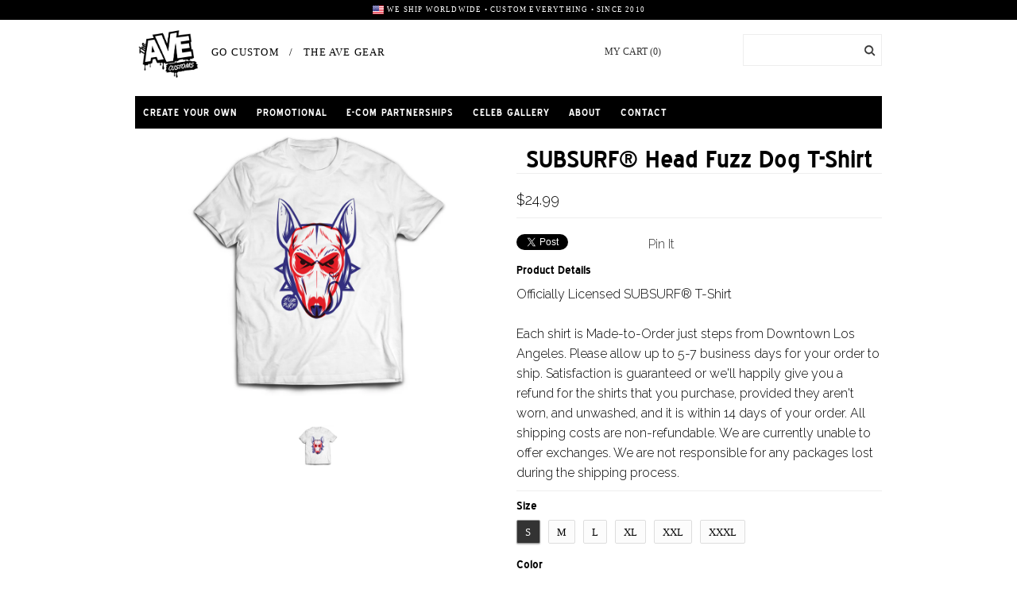

--- FILE ---
content_type: text/html; charset=utf-8
request_url: https://theavecustoms.com/products/subsurf-head-fuzz-dog-t-shirt
body_size: 18271
content:
<!DOCTYPE HTML PUBLIC "-//W3C//DTD HTML 4.01//EN"
"http://www.w3.org/TR/html4/strict.dtd">
<!--[if lt IE 7 ]><html class="ie ie6" lang="en"> <![endif]-->
<!--[if IE 7 ]><html class="ie ie7" lang="en"> <![endif]-->
<!--[if IE 8 ]><html class="ie ie8" lang="en"> <![endif]-->
<!--[if (gte IE 9)|!(IE)]><!--><html lang="en"> <!--<![endif]-->
<head>
  

<script type="text/javascript" src="http://ajax.googleapis.com/ajax/libs/jquery/1.4/jquery.min.js"></script>

<script src="//cdn.shopify.com/s/files/1/0049/7392/t/4/assets/jquery.fancybox.pack.js?v=98388074616830255951433282071" type="text/javascript"></script> 

<link href="//cdn.shopify.com/s/files/1/0049/7392/t/4/assets/jquery.fancybox.css?v=152377103437243323611674755228" rel="stylesheet" type="text/css" media="all" />

  

  
  <!-- Google Web Fonts
================================================== -->

  
  
  <link href='//fonts.googleapis.com/css?family=Arvo:400,700' rel='stylesheet' type='text/css'>
    

  
  
  <link href='//fonts.googleapis.com/css?family=Glegoo' rel='stylesheet' type='text/css'>
  

  
  
  <link href='//fonts.googleapis.com/css?family=Lato:300,400,700' rel='stylesheet' type='text/css'>
    

  
  
  <link href='//fonts.googleapis.com/css?family=Lobster' rel='stylesheet' type='text/css'>
     

  
  
  <link href='//fonts.googleapis.com/css?family=Lobster+Two:400,700' rel='stylesheet' type='text/css'>
     

  
  
  <link href='//fonts.googleapis.com/css?family=Montserrat:400,700' rel='stylesheet' type='text/css'>
    

  
  
  <link href='//fonts.googleapis.com/css?family=Noticia+Text:400,700' rel='stylesheet' type='text/css'>
       

  
  
  <link href='//fonts.googleapis.com/css?family=Open+Sans:400,300,700' rel='stylesheet' type='text/css'>
    

  
  
  <link href='//fonts.googleapis.com/css?family=Open+Sans+Condensed:300,700' rel='stylesheet' type='text/css'>
  

  
  
  <link href='//fonts.googleapis.com/css?family=Oswald:400,300,700' rel='stylesheet' type='text/css'>
  

  
  
  <link href='//fonts.googleapis.com/css?family=PT+Sans:400,700' rel='stylesheet' type='text/css'>
      

  
  
  <link href='//fonts.googleapis.com/css?family=PT+Sans+Narrow:400,700' rel='stylesheet' type='text/css'>
   

  
  
  <link href='//fonts.googleapis.com/css?family=Questrial' rel='stylesheet' type='text/css'>
     

  
  
  <link href='//fonts.googleapis.com/css?family=Raleway:400,300,700' rel='stylesheet' type='text/css'>
    
  
  

  <!-- Meta 
================================================== -->
  <title>
    SUBSURF® Head Fuzz Dog T-Shirt &ndash; The Ave Customs
  </title>
  
  <meta name="description" content="Officially Licensed SUBSURF® T-ShirtEach shirt is Made-to-Order just steps from Downtown Los Angeles. Please allow up to 5-7 business days for your order to ship. Satisfaction is guaranteed or we&#39;ll happily give you a refund for the shirts that you purchase, provided they aren&#39;t worn, and unwashed, and it is within 14 " />
  
  <link rel="canonical" href="https://theavecustoms.com/products/subsurf-head-fuzz-dog-t-shirt" />


  <!-- Mobile Specific Metas
================================================== -->
  <meta name="viewport" content="width=device-width, initial-scale=1, maximum-scale=1">

  <!-- CSS
================================================== -->

  <link href="//theavecustoms.com/cdn/shop/t/14/assets/stylesheet.css?v=60718017700550372561761667736" rel="stylesheet" type="text/css" media="all" />  
  <link href="//theavecustoms.com/cdn/shop/t/14/assets/layout.css?v=145178409289246687531683923887" rel="stylesheet" type="text/css" media="all" />
  <link href="//theavecustoms.com/cdn/shop/t/14/assets/flexslider.css?v=3376506749805118801708120500" rel="stylesheet" type="text/css" media="all" />
  <link href="//theavecustoms.com/cdn/shop/t/14/assets/jquery.fs.selecter.css?v=153310882444283559811683923887" rel="stylesheet" type="text/css" media="all" />
  <link href="//theavecustoms.com/cdn/shop/t/14/assets/jquery.fancybox.css?v=146680731351276077651761667735" rel="stylesheet" type="text/css" media="all" />
  <link href="//theavecustoms.com/cdn/shop/t/14/assets/font-awesome.css?v=79408481144322136341683923887" rel="stylesheet" type="text/css" media="all" />


  <!--[if IE 7]>
<link href="//theavecustoms.com/cdn/shop/t/14/assets/ie7.css?v=173202355345939848621683923887" rel="stylesheet" type="text/css" media="all" />
<![endif]-->

  <!--[if lt IE 9]>
<script src="//html5shim.googlecode.com/svn/trunk/html5.js"></script>
<![endif]-->

  <!-- JS
================================================= -->


  	<script type="text/javascript" src="//ajax.googleapis.com/ajax/libs/jquery/1.11.0/jquery.min.js"></script> 
	<script src="https://use.fontawesome.com/cfc4c2aed0.js"></script>

  

  <script src="//theavecustoms.com/cdn/shop/t/14/assets/theme.js?v=10650446435553226731683923887" type="text/javascript"></script>  
  <script src="//theavecustoms.com/cdn/shopifycloud/storefront/assets/themes_support/option_selection-b017cd28.js" type="text/javascript"></script>
  <script src="//theavecustoms.com/cdn/shop/t/14/assets/jquery.flexslider.js?v=87967274170219106311683923887" type="text/javascript"></script>
  <script src="//theavecustoms.com/cdn/shop/t/14/assets/jquery.easing.1.3.js?v=172541285191835633401683923887" type="text/javascript"></script>
  <script src="//theavecustoms.com/cdn/shop/t/14/assets/jquery.fs.selecter.min.js?v=121112644360495546941683923887" type="text/javascript"></script>
  <script src="//theavecustoms.com/cdn/shop/t/14/assets/jquery.fs.shifter.js?v=83991736618713281761683923887" type="text/javascript"></script>
  <script src="//theavecustoms.com/cdn/shop/t/14/assets/jquery.fancybox.pack.js?v=98388074616830255951683923887" type="text/javascript"></script> 
  <script src="//theavecustoms.com/cdn/shop/t/14/assets/jquery.elevatezoom.js?v=92954911247734776201683923887" type="text/javascript"></script>  
  <script src="//theavecustoms.com/cdn/shop/t/14/assets/jquery.placeholder.js?v=23817066470502801731683923887" type="text/javascript"></script>  
  <script src="//theavecustoms.com/cdn/shop/t/14/assets/jquery.cookie.js?v=61671871682430135081683923887" type="text/javascript"></script>

      


  <!--[if (gte IE 6)&(lte IE 8)]>
  <script src="//theavecustoms.com/cdn/shop/t/14/assets/selectivizr-min.js?v=53916545486504562791683923887" type="text/javascript"></script>
  <![endif]-->   

  <script>window.performance && window.performance.mark && window.performance.mark('shopify.content_for_header.start');</script><meta name="facebook-domain-verification" content="kg69o2m11ebb2lclhgr2pr3eev8nm8">
<meta id="shopify-digital-wallet" name="shopify-digital-wallet" content="/497392/digital_wallets/dialog">
<meta name="shopify-checkout-api-token" content="ecec54b9780404940ae84683445fe7fd">
<meta id="in-context-paypal-metadata" data-shop-id="497392" data-venmo-supported="true" data-environment="production" data-locale="en_US" data-paypal-v4="true" data-currency="USD">
<link rel="alternate" type="application/json+oembed" href="https://theavecustoms.com/products/subsurf-head-fuzz-dog-t-shirt.oembed">
<script async="async" src="/checkouts/internal/preloads.js?locale=en-US"></script>
<script id="shopify-features" type="application/json">{"accessToken":"ecec54b9780404940ae84683445fe7fd","betas":["rich-media-storefront-analytics"],"domain":"theavecustoms.com","predictiveSearch":true,"shopId":497392,"locale":"en"}</script>
<script>var Shopify = Shopify || {};
Shopify.shop = "theavevenice.myshopify.com";
Shopify.locale = "en";
Shopify.currency = {"active":"USD","rate":"1.0"};
Shopify.country = "US";
Shopify.theme = {"name":"Copy of AVE VANTAGE THEME JULY 13 NEW HEADER ","id":149400092948,"schema_name":null,"schema_version":null,"theme_store_id":null,"role":"main"};
Shopify.theme.handle = "null";
Shopify.theme.style = {"id":null,"handle":null};
Shopify.cdnHost = "theavecustoms.com/cdn";
Shopify.routes = Shopify.routes || {};
Shopify.routes.root = "/";</script>
<script type="module">!function(o){(o.Shopify=o.Shopify||{}).modules=!0}(window);</script>
<script>!function(o){function n(){var o=[];function n(){o.push(Array.prototype.slice.apply(arguments))}return n.q=o,n}var t=o.Shopify=o.Shopify||{};t.loadFeatures=n(),t.autoloadFeatures=n()}(window);</script>
<script id="shop-js-analytics" type="application/json">{"pageType":"product"}</script>
<script defer="defer" async type="module" src="//theavecustoms.com/cdn/shopifycloud/shop-js/modules/v2/client.init-shop-cart-sync_BdyHc3Nr.en.esm.js"></script>
<script defer="defer" async type="module" src="//theavecustoms.com/cdn/shopifycloud/shop-js/modules/v2/chunk.common_Daul8nwZ.esm.js"></script>
<script type="module">
  await import("//theavecustoms.com/cdn/shopifycloud/shop-js/modules/v2/client.init-shop-cart-sync_BdyHc3Nr.en.esm.js");
await import("//theavecustoms.com/cdn/shopifycloud/shop-js/modules/v2/chunk.common_Daul8nwZ.esm.js");

  window.Shopify.SignInWithShop?.initShopCartSync?.({"fedCMEnabled":true,"windoidEnabled":true});

</script>
<script>(function() {
  var isLoaded = false;
  function asyncLoad() {
    if (isLoaded) return;
    isLoaded = true;
    var urls = ["https:\/\/cdn.productcustomizer.com\/storefront\/production-product-customizer-v2.js?shop=theavevenice.myshopify.com","https:\/\/chimpstatic.com\/mcjs-connected\/js\/users\/0c7a2729f23485e6d521e285d\/bbd25b71fd22068e57c3eb5ce.js?shop=theavevenice.myshopify.com","https:\/\/cdn.one.store\/javascript\/dist\/1.0\/jcr-widget.js?account_id=shopify:theavevenice.myshopify.com\u0026shop=theavevenice.myshopify.com"];
    for (var i = 0; i < urls.length; i++) {
      var s = document.createElement('script');
      s.type = 'text/javascript';
      s.async = true;
      s.src = urls[i];
      var x = document.getElementsByTagName('script')[0];
      x.parentNode.insertBefore(s, x);
    }
  };
  if(window.attachEvent) {
    window.attachEvent('onload', asyncLoad);
  } else {
    window.addEventListener('load', asyncLoad, false);
  }
})();</script>
<script id="__st">var __st={"a":497392,"offset":-18000,"reqid":"ace0fdc3-8cb1-46b2-86cc-315c662463d0-1769013721","pageurl":"theavecustoms.com\/products\/subsurf-head-fuzz-dog-t-shirt","u":"dce9333e3aeb","p":"product","rtyp":"product","rid":1305743786100};</script>
<script>window.ShopifyPaypalV4VisibilityTracking = true;</script>
<script id="captcha-bootstrap">!function(){'use strict';const t='contact',e='account',n='new_comment',o=[[t,t],['blogs',n],['comments',n],[t,'customer']],c=[[e,'customer_login'],[e,'guest_login'],[e,'recover_customer_password'],[e,'create_customer']],r=t=>t.map((([t,e])=>`form[action*='/${t}']:not([data-nocaptcha='true']) input[name='form_type'][value='${e}']`)).join(','),a=t=>()=>t?[...document.querySelectorAll(t)].map((t=>t.form)):[];function s(){const t=[...o],e=r(t);return a(e)}const i='password',u='form_key',d=['recaptcha-v3-token','g-recaptcha-response','h-captcha-response',i],f=()=>{try{return window.sessionStorage}catch{return}},m='__shopify_v',_=t=>t.elements[u];function p(t,e,n=!1){try{const o=window.sessionStorage,c=JSON.parse(o.getItem(e)),{data:r}=function(t){const{data:e,action:n}=t;return t[m]||n?{data:e,action:n}:{data:t,action:n}}(c);for(const[e,n]of Object.entries(r))t.elements[e]&&(t.elements[e].value=n);n&&o.removeItem(e)}catch(o){console.error('form repopulation failed',{error:o})}}const l='form_type',E='cptcha';function T(t){t.dataset[E]=!0}const w=window,h=w.document,L='Shopify',v='ce_forms',y='captcha';let A=!1;((t,e)=>{const n=(g='f06e6c50-85a8-45c8-87d0-21a2b65856fe',I='https://cdn.shopify.com/shopifycloud/storefront-forms-hcaptcha/ce_storefront_forms_captcha_hcaptcha.v1.5.2.iife.js',D={infoText:'Protected by hCaptcha',privacyText:'Privacy',termsText:'Terms'},(t,e,n)=>{const o=w[L][v],c=o.bindForm;if(c)return c(t,g,e,D).then(n);var r;o.q.push([[t,g,e,D],n]),r=I,A||(h.body.append(Object.assign(h.createElement('script'),{id:'captcha-provider',async:!0,src:r})),A=!0)});var g,I,D;w[L]=w[L]||{},w[L][v]=w[L][v]||{},w[L][v].q=[],w[L][y]=w[L][y]||{},w[L][y].protect=function(t,e){n(t,void 0,e),T(t)},Object.freeze(w[L][y]),function(t,e,n,w,h,L){const[v,y,A,g]=function(t,e,n){const i=e?o:[],u=t?c:[],d=[...i,...u],f=r(d),m=r(i),_=r(d.filter((([t,e])=>n.includes(e))));return[a(f),a(m),a(_),s()]}(w,h,L),I=t=>{const e=t.target;return e instanceof HTMLFormElement?e:e&&e.form},D=t=>v().includes(t);t.addEventListener('submit',(t=>{const e=I(t);if(!e)return;const n=D(e)&&!e.dataset.hcaptchaBound&&!e.dataset.recaptchaBound,o=_(e),c=g().includes(e)&&(!o||!o.value);(n||c)&&t.preventDefault(),c&&!n&&(function(t){try{if(!f())return;!function(t){const e=f();if(!e)return;const n=_(t);if(!n)return;const o=n.value;o&&e.removeItem(o)}(t);const e=Array.from(Array(32),(()=>Math.random().toString(36)[2])).join('');!function(t,e){_(t)||t.append(Object.assign(document.createElement('input'),{type:'hidden',name:u})),t.elements[u].value=e}(t,e),function(t,e){const n=f();if(!n)return;const o=[...t.querySelectorAll(`input[type='${i}']`)].map((({name:t})=>t)),c=[...d,...o],r={};for(const[a,s]of new FormData(t).entries())c.includes(a)||(r[a]=s);n.setItem(e,JSON.stringify({[m]:1,action:t.action,data:r}))}(t,e)}catch(e){console.error('failed to persist form',e)}}(e),e.submit())}));const S=(t,e)=>{t&&!t.dataset[E]&&(n(t,e.some((e=>e===t))),T(t))};for(const o of['focusin','change'])t.addEventListener(o,(t=>{const e=I(t);D(e)&&S(e,y())}));const B=e.get('form_key'),M=e.get(l),P=B&&M;t.addEventListener('DOMContentLoaded',(()=>{const t=y();if(P)for(const e of t)e.elements[l].value===M&&p(e,B);[...new Set([...A(),...v().filter((t=>'true'===t.dataset.shopifyCaptcha))])].forEach((e=>S(e,t)))}))}(h,new URLSearchParams(w.location.search),n,t,e,['guest_login'])})(!0,!0)}();</script>
<script integrity="sha256-4kQ18oKyAcykRKYeNunJcIwy7WH5gtpwJnB7kiuLZ1E=" data-source-attribution="shopify.loadfeatures" defer="defer" src="//theavecustoms.com/cdn/shopifycloud/storefront/assets/storefront/load_feature-a0a9edcb.js" crossorigin="anonymous"></script>
<script data-source-attribution="shopify.dynamic_checkout.dynamic.init">var Shopify=Shopify||{};Shopify.PaymentButton=Shopify.PaymentButton||{isStorefrontPortableWallets:!0,init:function(){window.Shopify.PaymentButton.init=function(){};var t=document.createElement("script");t.src="https://theavecustoms.com/cdn/shopifycloud/portable-wallets/latest/portable-wallets.en.js",t.type="module",document.head.appendChild(t)}};
</script>
<script data-source-attribution="shopify.dynamic_checkout.buyer_consent">
  function portableWalletsHideBuyerConsent(e){var t=document.getElementById("shopify-buyer-consent"),n=document.getElementById("shopify-subscription-policy-button");t&&n&&(t.classList.add("hidden"),t.setAttribute("aria-hidden","true"),n.removeEventListener("click",e))}function portableWalletsShowBuyerConsent(e){var t=document.getElementById("shopify-buyer-consent"),n=document.getElementById("shopify-subscription-policy-button");t&&n&&(t.classList.remove("hidden"),t.removeAttribute("aria-hidden"),n.addEventListener("click",e))}window.Shopify?.PaymentButton&&(window.Shopify.PaymentButton.hideBuyerConsent=portableWalletsHideBuyerConsent,window.Shopify.PaymentButton.showBuyerConsent=portableWalletsShowBuyerConsent);
</script>
<script data-source-attribution="shopify.dynamic_checkout.cart.bootstrap">document.addEventListener("DOMContentLoaded",(function(){function t(){return document.querySelector("shopify-accelerated-checkout-cart, shopify-accelerated-checkout")}if(t())Shopify.PaymentButton.init();else{new MutationObserver((function(e,n){t()&&(Shopify.PaymentButton.init(),n.disconnect())})).observe(document.body,{childList:!0,subtree:!0})}}));
</script>
<link id="shopify-accelerated-checkout-styles" rel="stylesheet" media="screen" href="https://theavecustoms.com/cdn/shopifycloud/portable-wallets/latest/accelerated-checkout-backwards-compat.css" crossorigin="anonymous">
<style id="shopify-accelerated-checkout-cart">
        #shopify-buyer-consent {
  margin-top: 1em;
  display: inline-block;
  width: 100%;
}

#shopify-buyer-consent.hidden {
  display: none;
}

#shopify-subscription-policy-button {
  background: none;
  border: none;
  padding: 0;
  text-decoration: underline;
  font-size: inherit;
  cursor: pointer;
}

#shopify-subscription-policy-button::before {
  box-shadow: none;
}

      </style>

<script>window.performance && window.performance.mark && window.performance.mark('shopify.content_for_header.end');</script>

  

  <!-- Favicons
================================================== -->
  <link rel="shortcut icon" href="//theavecustoms.com/cdn/shop/t/14/assets/favicon.png?v=6550754602338301531683923887">
  <link href="//theavecustoms.com/cdn/shop/t/14/assets/shopstorm-apps.scss.css?v=78195829596500560511683923887" rel="stylesheet" type="text/css" media="all" />
  <script async src="https://cdn.productcustomizer.com/storefront/production-product-customizer-v2.js?shop=theavevenice.myshopify.com" type="text/javascript"></script>
  <meta name="google-site-verification" content="1F_CakS7nZrStpYv27uZTPnOsgvPHHoCJit-y3EPwTU" />
<meta property="og:image" content="https://cdn.shopify.com/s/files/1/0049/7392/products/sub_surf.jpg?v=1527798453" />
<meta property="og:image:secure_url" content="https://cdn.shopify.com/s/files/1/0049/7392/products/sub_surf.jpg?v=1527798453" />
<meta property="og:image:width" content="4800" />
<meta property="og:image:height" content="3600" />
<link href="https://monorail-edge.shopifysvc.com" rel="dns-prefetch">
<script>(function(){if ("sendBeacon" in navigator && "performance" in window) {try {var session_token_from_headers = performance.getEntriesByType('navigation')[0].serverTiming.find(x => x.name == '_s').description;} catch {var session_token_from_headers = undefined;}var session_cookie_matches = document.cookie.match(/_shopify_s=([^;]*)/);var session_token_from_cookie = session_cookie_matches && session_cookie_matches.length === 2 ? session_cookie_matches[1] : "";var session_token = session_token_from_headers || session_token_from_cookie || "";function handle_abandonment_event(e) {var entries = performance.getEntries().filter(function(entry) {return /monorail-edge.shopifysvc.com/.test(entry.name);});if (!window.abandonment_tracked && entries.length === 0) {window.abandonment_tracked = true;var currentMs = Date.now();var navigation_start = performance.timing.navigationStart;var payload = {shop_id: 497392,url: window.location.href,navigation_start,duration: currentMs - navigation_start,session_token,page_type: "product"};window.navigator.sendBeacon("https://monorail-edge.shopifysvc.com/v1/produce", JSON.stringify({schema_id: "online_store_buyer_site_abandonment/1.1",payload: payload,metadata: {event_created_at_ms: currentMs,event_sent_at_ms: currentMs}}));}}window.addEventListener('pagehide', handle_abandonment_event);}}());</script>
<script id="web-pixels-manager-setup">(function e(e,d,r,n,o){if(void 0===o&&(o={}),!Boolean(null===(a=null===(i=window.Shopify)||void 0===i?void 0:i.analytics)||void 0===a?void 0:a.replayQueue)){var i,a;window.Shopify=window.Shopify||{};var t=window.Shopify;t.analytics=t.analytics||{};var s=t.analytics;s.replayQueue=[],s.publish=function(e,d,r){return s.replayQueue.push([e,d,r]),!0};try{self.performance.mark("wpm:start")}catch(e){}var l=function(){var e={modern:/Edge?\/(1{2}[4-9]|1[2-9]\d|[2-9]\d{2}|\d{4,})\.\d+(\.\d+|)|Firefox\/(1{2}[4-9]|1[2-9]\d|[2-9]\d{2}|\d{4,})\.\d+(\.\d+|)|Chrom(ium|e)\/(9{2}|\d{3,})\.\d+(\.\d+|)|(Maci|X1{2}).+ Version\/(15\.\d+|(1[6-9]|[2-9]\d|\d{3,})\.\d+)([,.]\d+|)( \(\w+\)|)( Mobile\/\w+|) Safari\/|Chrome.+OPR\/(9{2}|\d{3,})\.\d+\.\d+|(CPU[ +]OS|iPhone[ +]OS|CPU[ +]iPhone|CPU IPhone OS|CPU iPad OS)[ +]+(15[._]\d+|(1[6-9]|[2-9]\d|\d{3,})[._]\d+)([._]\d+|)|Android:?[ /-](13[3-9]|1[4-9]\d|[2-9]\d{2}|\d{4,})(\.\d+|)(\.\d+|)|Android.+Firefox\/(13[5-9]|1[4-9]\d|[2-9]\d{2}|\d{4,})\.\d+(\.\d+|)|Android.+Chrom(ium|e)\/(13[3-9]|1[4-9]\d|[2-9]\d{2}|\d{4,})\.\d+(\.\d+|)|SamsungBrowser\/([2-9]\d|\d{3,})\.\d+/,legacy:/Edge?\/(1[6-9]|[2-9]\d|\d{3,})\.\d+(\.\d+|)|Firefox\/(5[4-9]|[6-9]\d|\d{3,})\.\d+(\.\d+|)|Chrom(ium|e)\/(5[1-9]|[6-9]\d|\d{3,})\.\d+(\.\d+|)([\d.]+$|.*Safari\/(?![\d.]+ Edge\/[\d.]+$))|(Maci|X1{2}).+ Version\/(10\.\d+|(1[1-9]|[2-9]\d|\d{3,})\.\d+)([,.]\d+|)( \(\w+\)|)( Mobile\/\w+|) Safari\/|Chrome.+OPR\/(3[89]|[4-9]\d|\d{3,})\.\d+\.\d+|(CPU[ +]OS|iPhone[ +]OS|CPU[ +]iPhone|CPU IPhone OS|CPU iPad OS)[ +]+(10[._]\d+|(1[1-9]|[2-9]\d|\d{3,})[._]\d+)([._]\d+|)|Android:?[ /-](13[3-9]|1[4-9]\d|[2-9]\d{2}|\d{4,})(\.\d+|)(\.\d+|)|Mobile Safari.+OPR\/([89]\d|\d{3,})\.\d+\.\d+|Android.+Firefox\/(13[5-9]|1[4-9]\d|[2-9]\d{2}|\d{4,})\.\d+(\.\d+|)|Android.+Chrom(ium|e)\/(13[3-9]|1[4-9]\d|[2-9]\d{2}|\d{4,})\.\d+(\.\d+|)|Android.+(UC? ?Browser|UCWEB|U3)[ /]?(15\.([5-9]|\d{2,})|(1[6-9]|[2-9]\d|\d{3,})\.\d+)\.\d+|SamsungBrowser\/(5\.\d+|([6-9]|\d{2,})\.\d+)|Android.+MQ{2}Browser\/(14(\.(9|\d{2,})|)|(1[5-9]|[2-9]\d|\d{3,})(\.\d+|))(\.\d+|)|K[Aa][Ii]OS\/(3\.\d+|([4-9]|\d{2,})\.\d+)(\.\d+|)/},d=e.modern,r=e.legacy,n=navigator.userAgent;return n.match(d)?"modern":n.match(r)?"legacy":"unknown"}(),u="modern"===l?"modern":"legacy",c=(null!=n?n:{modern:"",legacy:""})[u],f=function(e){return[e.baseUrl,"/wpm","/b",e.hashVersion,"modern"===e.buildTarget?"m":"l",".js"].join("")}({baseUrl:d,hashVersion:r,buildTarget:u}),m=function(e){var d=e.version,r=e.bundleTarget,n=e.surface,o=e.pageUrl,i=e.monorailEndpoint;return{emit:function(e){var a=e.status,t=e.errorMsg,s=(new Date).getTime(),l=JSON.stringify({metadata:{event_sent_at_ms:s},events:[{schema_id:"web_pixels_manager_load/3.1",payload:{version:d,bundle_target:r,page_url:o,status:a,surface:n,error_msg:t},metadata:{event_created_at_ms:s}}]});if(!i)return console&&console.warn&&console.warn("[Web Pixels Manager] No Monorail endpoint provided, skipping logging."),!1;try{return self.navigator.sendBeacon.bind(self.navigator)(i,l)}catch(e){}var u=new XMLHttpRequest;try{return u.open("POST",i,!0),u.setRequestHeader("Content-Type","text/plain"),u.send(l),!0}catch(e){return console&&console.warn&&console.warn("[Web Pixels Manager] Got an unhandled error while logging to Monorail."),!1}}}}({version:r,bundleTarget:l,surface:e.surface,pageUrl:self.location.href,monorailEndpoint:e.monorailEndpoint});try{o.browserTarget=l,function(e){var d=e.src,r=e.async,n=void 0===r||r,o=e.onload,i=e.onerror,a=e.sri,t=e.scriptDataAttributes,s=void 0===t?{}:t,l=document.createElement("script"),u=document.querySelector("head"),c=document.querySelector("body");if(l.async=n,l.src=d,a&&(l.integrity=a,l.crossOrigin="anonymous"),s)for(var f in s)if(Object.prototype.hasOwnProperty.call(s,f))try{l.dataset[f]=s[f]}catch(e){}if(o&&l.addEventListener("load",o),i&&l.addEventListener("error",i),u)u.appendChild(l);else{if(!c)throw new Error("Did not find a head or body element to append the script");c.appendChild(l)}}({src:f,async:!0,onload:function(){if(!function(){var e,d;return Boolean(null===(d=null===(e=window.Shopify)||void 0===e?void 0:e.analytics)||void 0===d?void 0:d.initialized)}()){var d=window.webPixelsManager.init(e)||void 0;if(d){var r=window.Shopify.analytics;r.replayQueue.forEach((function(e){var r=e[0],n=e[1],o=e[2];d.publishCustomEvent(r,n,o)})),r.replayQueue=[],r.publish=d.publishCustomEvent,r.visitor=d.visitor,r.initialized=!0}}},onerror:function(){return m.emit({status:"failed",errorMsg:"".concat(f," has failed to load")})},sri:function(e){var d=/^sha384-[A-Za-z0-9+/=]+$/;return"string"==typeof e&&d.test(e)}(c)?c:"",scriptDataAttributes:o}),m.emit({status:"loading"})}catch(e){m.emit({status:"failed",errorMsg:(null==e?void 0:e.message)||"Unknown error"})}}})({shopId: 497392,storefrontBaseUrl: "https://theavecustoms.com",extensionsBaseUrl: "https://extensions.shopifycdn.com/cdn/shopifycloud/web-pixels-manager",monorailEndpoint: "https://monorail-edge.shopifysvc.com/unstable/produce_batch",surface: "storefront-renderer",enabledBetaFlags: ["2dca8a86"],webPixelsConfigList: [{"id":"143884564","eventPayloadVersion":"v1","runtimeContext":"LAX","scriptVersion":"1","type":"CUSTOM","privacyPurposes":["ANALYTICS"],"name":"Google Analytics tag (migrated)"},{"id":"shopify-app-pixel","configuration":"{}","eventPayloadVersion":"v1","runtimeContext":"STRICT","scriptVersion":"0450","apiClientId":"shopify-pixel","type":"APP","privacyPurposes":["ANALYTICS","MARKETING"]},{"id":"shopify-custom-pixel","eventPayloadVersion":"v1","runtimeContext":"LAX","scriptVersion":"0450","apiClientId":"shopify-pixel","type":"CUSTOM","privacyPurposes":["ANALYTICS","MARKETING"]}],isMerchantRequest: false,initData: {"shop":{"name":"The Ave Customs","paymentSettings":{"currencyCode":"USD"},"myshopifyDomain":"theavevenice.myshopify.com","countryCode":"US","storefrontUrl":"https:\/\/theavecustoms.com"},"customer":null,"cart":null,"checkout":null,"productVariants":[{"price":{"amount":24.99,"currencyCode":"USD"},"product":{"title":"SUBSURF® Head Fuzz Dog T-Shirt","vendor":"The Ave Venice","id":"1305743786100","untranslatedTitle":"SUBSURF® Head Fuzz Dog T-Shirt","url":"\/products\/subsurf-head-fuzz-dog-t-shirt","type":""},"id":"12157024895092","image":{"src":"\/\/theavecustoms.com\/cdn\/shop\/products\/sub_surf.jpg?v=1527798453"},"sku":"","title":"S \/ WHITE \/ UNISEX TEE","untranslatedTitle":"S \/ WHITE \/ UNISEX TEE"},{"price":{"amount":24.99,"currencyCode":"USD"},"product":{"title":"SUBSURF® Head Fuzz Dog T-Shirt","vendor":"The Ave Venice","id":"1305743786100","untranslatedTitle":"SUBSURF® Head Fuzz Dog T-Shirt","url":"\/products\/subsurf-head-fuzz-dog-t-shirt","type":""},"id":"12157024927860","image":{"src":"\/\/theavecustoms.com\/cdn\/shop\/products\/sub_surf.jpg?v=1527798453"},"sku":"","title":"M \/ WHITE \/ UNISEX TEE","untranslatedTitle":"M \/ WHITE \/ UNISEX TEE"},{"price":{"amount":24.99,"currencyCode":"USD"},"product":{"title":"SUBSURF® Head Fuzz Dog T-Shirt","vendor":"The Ave Venice","id":"1305743786100","untranslatedTitle":"SUBSURF® Head Fuzz Dog T-Shirt","url":"\/products\/subsurf-head-fuzz-dog-t-shirt","type":""},"id":"12157024960628","image":{"src":"\/\/theavecustoms.com\/cdn\/shop\/products\/sub_surf.jpg?v=1527798453"},"sku":"","title":"L \/ WHITE \/ UNISEX TEE","untranslatedTitle":"L \/ WHITE \/ UNISEX TEE"},{"price":{"amount":24.99,"currencyCode":"USD"},"product":{"title":"SUBSURF® Head Fuzz Dog T-Shirt","vendor":"The Ave Venice","id":"1305743786100","untranslatedTitle":"SUBSURF® Head Fuzz Dog T-Shirt","url":"\/products\/subsurf-head-fuzz-dog-t-shirt","type":""},"id":"12157024993396","image":{"src":"\/\/theavecustoms.com\/cdn\/shop\/products\/sub_surf.jpg?v=1527798453"},"sku":"","title":"XL \/ WHITE \/ UNISEX TEE","untranslatedTitle":"XL \/ WHITE \/ UNISEX TEE"},{"price":{"amount":24.99,"currencyCode":"USD"},"product":{"title":"SUBSURF® Head Fuzz Dog T-Shirt","vendor":"The Ave Venice","id":"1305743786100","untranslatedTitle":"SUBSURF® Head Fuzz Dog T-Shirt","url":"\/products\/subsurf-head-fuzz-dog-t-shirt","type":""},"id":"12157025026164","image":{"src":"\/\/theavecustoms.com\/cdn\/shop\/products\/sub_surf.jpg?v=1527798453"},"sku":"","title":"XXL \/ WHITE \/ UNISEX TEE","untranslatedTitle":"XXL \/ WHITE \/ UNISEX TEE"},{"price":{"amount":24.99,"currencyCode":"USD"},"product":{"title":"SUBSURF® Head Fuzz Dog T-Shirt","vendor":"The Ave Venice","id":"1305743786100","untranslatedTitle":"SUBSURF® Head Fuzz Dog T-Shirt","url":"\/products\/subsurf-head-fuzz-dog-t-shirt","type":""},"id":"12157025058932","image":{"src":"\/\/theavecustoms.com\/cdn\/shop\/products\/sub_surf.jpg?v=1527798453"},"sku":"","title":"XXXL \/ WHITE \/ UNISEX TEE","untranslatedTitle":"XXXL \/ WHITE \/ UNISEX TEE"}],"purchasingCompany":null},},"https://theavecustoms.com/cdn","fcfee988w5aeb613cpc8e4bc33m6693e112",{"modern":"","legacy":""},{"shopId":"497392","storefrontBaseUrl":"https:\/\/theavecustoms.com","extensionBaseUrl":"https:\/\/extensions.shopifycdn.com\/cdn\/shopifycloud\/web-pixels-manager","surface":"storefront-renderer","enabledBetaFlags":"[\"2dca8a86\"]","isMerchantRequest":"false","hashVersion":"fcfee988w5aeb613cpc8e4bc33m6693e112","publish":"custom","events":"[[\"page_viewed\",{}],[\"product_viewed\",{\"productVariant\":{\"price\":{\"amount\":24.99,\"currencyCode\":\"USD\"},\"product\":{\"title\":\"SUBSURF® Head Fuzz Dog T-Shirt\",\"vendor\":\"The Ave Venice\",\"id\":\"1305743786100\",\"untranslatedTitle\":\"SUBSURF® Head Fuzz Dog T-Shirt\",\"url\":\"\/products\/subsurf-head-fuzz-dog-t-shirt\",\"type\":\"\"},\"id\":\"12157024895092\",\"image\":{\"src\":\"\/\/theavecustoms.com\/cdn\/shop\/products\/sub_surf.jpg?v=1527798453\"},\"sku\":\"\",\"title\":\"S \/ WHITE \/ UNISEX TEE\",\"untranslatedTitle\":\"S \/ WHITE \/ UNISEX TEE\"}}]]"});</script><script>
  window.ShopifyAnalytics = window.ShopifyAnalytics || {};
  window.ShopifyAnalytics.meta = window.ShopifyAnalytics.meta || {};
  window.ShopifyAnalytics.meta.currency = 'USD';
  var meta = {"product":{"id":1305743786100,"gid":"gid:\/\/shopify\/Product\/1305743786100","vendor":"The Ave Venice","type":"","handle":"subsurf-head-fuzz-dog-t-shirt","variants":[{"id":12157024895092,"price":2499,"name":"SUBSURF® Head Fuzz Dog T-Shirt - S \/ WHITE \/ UNISEX TEE","public_title":"S \/ WHITE \/ UNISEX TEE","sku":""},{"id":12157024927860,"price":2499,"name":"SUBSURF® Head Fuzz Dog T-Shirt - M \/ WHITE \/ UNISEX TEE","public_title":"M \/ WHITE \/ UNISEX TEE","sku":""},{"id":12157024960628,"price":2499,"name":"SUBSURF® Head Fuzz Dog T-Shirt - L \/ WHITE \/ UNISEX TEE","public_title":"L \/ WHITE \/ UNISEX TEE","sku":""},{"id":12157024993396,"price":2499,"name":"SUBSURF® Head Fuzz Dog T-Shirt - XL \/ WHITE \/ UNISEX TEE","public_title":"XL \/ WHITE \/ UNISEX TEE","sku":""},{"id":12157025026164,"price":2499,"name":"SUBSURF® Head Fuzz Dog T-Shirt - XXL \/ WHITE \/ UNISEX TEE","public_title":"XXL \/ WHITE \/ UNISEX TEE","sku":""},{"id":12157025058932,"price":2499,"name":"SUBSURF® Head Fuzz Dog T-Shirt - XXXL \/ WHITE \/ UNISEX TEE","public_title":"XXXL \/ WHITE \/ UNISEX TEE","sku":""}],"remote":false},"page":{"pageType":"product","resourceType":"product","resourceId":1305743786100,"requestId":"ace0fdc3-8cb1-46b2-86cc-315c662463d0-1769013721"}};
  for (var attr in meta) {
    window.ShopifyAnalytics.meta[attr] = meta[attr];
  }
</script>
<script class="analytics">
  (function () {
    var customDocumentWrite = function(content) {
      var jquery = null;

      if (window.jQuery) {
        jquery = window.jQuery;
      } else if (window.Checkout && window.Checkout.$) {
        jquery = window.Checkout.$;
      }

      if (jquery) {
        jquery('body').append(content);
      }
    };

    var hasLoggedConversion = function(token) {
      if (token) {
        return document.cookie.indexOf('loggedConversion=' + token) !== -1;
      }
      return false;
    }

    var setCookieIfConversion = function(token) {
      if (token) {
        var twoMonthsFromNow = new Date(Date.now());
        twoMonthsFromNow.setMonth(twoMonthsFromNow.getMonth() + 2);

        document.cookie = 'loggedConversion=' + token + '; expires=' + twoMonthsFromNow;
      }
    }

    var trekkie = window.ShopifyAnalytics.lib = window.trekkie = window.trekkie || [];
    if (trekkie.integrations) {
      return;
    }
    trekkie.methods = [
      'identify',
      'page',
      'ready',
      'track',
      'trackForm',
      'trackLink'
    ];
    trekkie.factory = function(method) {
      return function() {
        var args = Array.prototype.slice.call(arguments);
        args.unshift(method);
        trekkie.push(args);
        return trekkie;
      };
    };
    for (var i = 0; i < trekkie.methods.length; i++) {
      var key = trekkie.methods[i];
      trekkie[key] = trekkie.factory(key);
    }
    trekkie.load = function(config) {
      trekkie.config = config || {};
      trekkie.config.initialDocumentCookie = document.cookie;
      var first = document.getElementsByTagName('script')[0];
      var script = document.createElement('script');
      script.type = 'text/javascript';
      script.onerror = function(e) {
        var scriptFallback = document.createElement('script');
        scriptFallback.type = 'text/javascript';
        scriptFallback.onerror = function(error) {
                var Monorail = {
      produce: function produce(monorailDomain, schemaId, payload) {
        var currentMs = new Date().getTime();
        var event = {
          schema_id: schemaId,
          payload: payload,
          metadata: {
            event_created_at_ms: currentMs,
            event_sent_at_ms: currentMs
          }
        };
        return Monorail.sendRequest("https://" + monorailDomain + "/v1/produce", JSON.stringify(event));
      },
      sendRequest: function sendRequest(endpointUrl, payload) {
        // Try the sendBeacon API
        if (window && window.navigator && typeof window.navigator.sendBeacon === 'function' && typeof window.Blob === 'function' && !Monorail.isIos12()) {
          var blobData = new window.Blob([payload], {
            type: 'text/plain'
          });

          if (window.navigator.sendBeacon(endpointUrl, blobData)) {
            return true;
          } // sendBeacon was not successful

        } // XHR beacon

        var xhr = new XMLHttpRequest();

        try {
          xhr.open('POST', endpointUrl);
          xhr.setRequestHeader('Content-Type', 'text/plain');
          xhr.send(payload);
        } catch (e) {
          console.log(e);
        }

        return false;
      },
      isIos12: function isIos12() {
        return window.navigator.userAgent.lastIndexOf('iPhone; CPU iPhone OS 12_') !== -1 || window.navigator.userAgent.lastIndexOf('iPad; CPU OS 12_') !== -1;
      }
    };
    Monorail.produce('monorail-edge.shopifysvc.com',
      'trekkie_storefront_load_errors/1.1',
      {shop_id: 497392,
      theme_id: 149400092948,
      app_name: "storefront",
      context_url: window.location.href,
      source_url: "//theavecustoms.com/cdn/s/trekkie.storefront.cd680fe47e6c39ca5d5df5f0a32d569bc48c0f27.min.js"});

        };
        scriptFallback.async = true;
        scriptFallback.src = '//theavecustoms.com/cdn/s/trekkie.storefront.cd680fe47e6c39ca5d5df5f0a32d569bc48c0f27.min.js';
        first.parentNode.insertBefore(scriptFallback, first);
      };
      script.async = true;
      script.src = '//theavecustoms.com/cdn/s/trekkie.storefront.cd680fe47e6c39ca5d5df5f0a32d569bc48c0f27.min.js';
      first.parentNode.insertBefore(script, first);
    };
    trekkie.load(
      {"Trekkie":{"appName":"storefront","development":false,"defaultAttributes":{"shopId":497392,"isMerchantRequest":null,"themeId":149400092948,"themeCityHash":"16158703994133793835","contentLanguage":"en","currency":"USD","eventMetadataId":"ad864d72-7579-497e-9853-5cae9c909668"},"isServerSideCookieWritingEnabled":true,"monorailRegion":"shop_domain","enabledBetaFlags":["65f19447"]},"Session Attribution":{},"S2S":{"facebookCapiEnabled":false,"source":"trekkie-storefront-renderer","apiClientId":580111}}
    );

    var loaded = false;
    trekkie.ready(function() {
      if (loaded) return;
      loaded = true;

      window.ShopifyAnalytics.lib = window.trekkie;

      var originalDocumentWrite = document.write;
      document.write = customDocumentWrite;
      try { window.ShopifyAnalytics.merchantGoogleAnalytics.call(this); } catch(error) {};
      document.write = originalDocumentWrite;

      window.ShopifyAnalytics.lib.page(null,{"pageType":"product","resourceType":"product","resourceId":1305743786100,"requestId":"ace0fdc3-8cb1-46b2-86cc-315c662463d0-1769013721","shopifyEmitted":true});

      var match = window.location.pathname.match(/checkouts\/(.+)\/(thank_you|post_purchase)/)
      var token = match? match[1]: undefined;
      if (!hasLoggedConversion(token)) {
        setCookieIfConversion(token);
        window.ShopifyAnalytics.lib.track("Viewed Product",{"currency":"USD","variantId":12157024895092,"productId":1305743786100,"productGid":"gid:\/\/shopify\/Product\/1305743786100","name":"SUBSURF® Head Fuzz Dog T-Shirt - S \/ WHITE \/ UNISEX TEE","price":"24.99","sku":"","brand":"The Ave Venice","variant":"S \/ WHITE \/ UNISEX TEE","category":"","nonInteraction":true,"remote":false},undefined,undefined,{"shopifyEmitted":true});
      window.ShopifyAnalytics.lib.track("monorail:\/\/trekkie_storefront_viewed_product\/1.1",{"currency":"USD","variantId":12157024895092,"productId":1305743786100,"productGid":"gid:\/\/shopify\/Product\/1305743786100","name":"SUBSURF® Head Fuzz Dog T-Shirt - S \/ WHITE \/ UNISEX TEE","price":"24.99","sku":"","brand":"The Ave Venice","variant":"S \/ WHITE \/ UNISEX TEE","category":"","nonInteraction":true,"remote":false,"referer":"https:\/\/theavecustoms.com\/products\/subsurf-head-fuzz-dog-t-shirt"});
      }
    });


        var eventsListenerScript = document.createElement('script');
        eventsListenerScript.async = true;
        eventsListenerScript.src = "//theavecustoms.com/cdn/shopifycloud/storefront/assets/shop_events_listener-3da45d37.js";
        document.getElementsByTagName('head')[0].appendChild(eventsListenerScript);

})();</script>
  <script>
  if (!window.ga || (window.ga && typeof window.ga !== 'function')) {
    window.ga = function ga() {
      (window.ga.q = window.ga.q || []).push(arguments);
      if (window.Shopify && window.Shopify.analytics && typeof window.Shopify.analytics.publish === 'function') {
        window.Shopify.analytics.publish("ga_stub_called", {}, {sendTo: "google_osp_migration"});
      }
      console.error("Shopify's Google Analytics stub called with:", Array.from(arguments), "\nSee https://help.shopify.com/manual/promoting-marketing/pixels/pixel-migration#google for more information.");
    };
    if (window.Shopify && window.Shopify.analytics && typeof window.Shopify.analytics.publish === 'function') {
      window.Shopify.analytics.publish("ga_stub_initialized", {}, {sendTo: "google_osp_migration"});
    }
  }
</script>
<script
  defer
  src="https://theavecustoms.com/cdn/shopifycloud/perf-kit/shopify-perf-kit-3.0.4.min.js"
  data-application="storefront-renderer"
  data-shop-id="497392"
  data-render-region="gcp-us-central1"
  data-page-type="product"
  data-theme-instance-id="149400092948"
  data-theme-name=""
  data-theme-version=""
  data-monorail-region="shop_domain"
  data-resource-timing-sampling-rate="10"
  data-shs="true"
  data-shs-beacon="true"
  data-shs-export-with-fetch="true"
  data-shs-logs-sample-rate="1"
  data-shs-beacon-endpoint="https://theavecustoms.com/api/collect"
></script>
</head>
<body class="gridlock shifter ">

  <div id="top-bar">
    <div class="row">
      <div class="desktop-12 tablet-6 mobile-3">
        <!-- WHILE OUR PRODUCTION TIME IS NORMAL, PLEASE NOTE THAT ALL SHIPPING SERVICES HAVE BEEN EXPERIENCING DELAYS WHILE OUR PRODUCTION TIME IS NORMAL, PLEASE NOTE THAT ALL SHIPPING SERVICES ARE EXPERIENCING DELAYS-->
         <img style="vertical-align: middle;" src="https://cdn.shopify.com/s/files/1/0049/7392/files/united_states_of_america.png?7565469894957509381"> WE SHIP WORLDWIDE • CUSTOM EVERYTHING • SINCE 2010
     </div>
    </div>
  </div>   


  <div id="mobile-header">
    <div class="row">
      <ul id="mobile-menu" class="mobile-3">
        
        
        <li>
          <a href="/account/login"><i class="fa fa-user"></i></a>
        </li>
        
                
        <li>
          <a href="/cart"><i class="fa fa-shopping-cart"></i> <span class="cart-count">0</span></a>
        </li>
        <li>
          <span class="shifter-handle">Menu</span>
        </li>
      </ul>     
    </div>
  </div>

  <div class="shifter-page">
    <div id="wrapper">
	
		<div id="header" class="row">	
			<div id="logo" style="float:left;" class="desktop-6 tablet-4 mobile-3">
			  
				<a href="/"><img src="//theavecustoms.com/cdn/shop/t/14/assets/logo.png?v=65411625622932283911683923887" alt="The Ave Customs" style="border: 0;"/></a>
			  
			</div> 
			<div  class="sub-menu" style="float:left; padding-top: 20px; letter-spacing: 1.2px; font-family: 'blue highway'; font-size: 13px;">
             <a class="toplinks" href="/collections/custom-gear"><span>GO CUSTOM</span></a> &nbsp;&nbsp;/&nbsp;&nbsp;</span> <a class="toplinks" href="/collections/the-ave-gear"><span>THE AVE GEAR</span></a><span style="color: #babcbe;">
			</div>
			<div  style=" font-size: 12px; float:left; padding-top: 20px; padding-right: 15px; font-family: 'blue highway';  color: #000000;" class="my-account">
				
							</div>
			<div  style=" font-size: 12px; float:left; padding-top: 20px;  font-family: 'blue highway'; color: #000000;" class="my-cart">
				<a href="/cart">MY CART <span class="cart-count">(0)</span></a>				  
			</div>
			<div id="search" style="width: 175px; float:right; margin-top: 10px;" class="desktop-3 tablet-1 mobile-hide">       
				<form class="new" style="position: relative;" action="/search" method="get">
					<input type="text" name="q" id="q" class="search-field" placeholder="" />
					<button style="padding: 0;
  background: url(https://cdn.shopify.com/s/files/1/0049/7392/files/search3.jpg?14025431713814899101) no-repeat left top;
  position: absolute;
  top: 10px;
  right: 5px;
  width: 21px;
  height: 21px;" type="submit"></button>
				</form>
			</div>
		</div>  <!-- End Header -->

      <div class="clear"></div>    

      <div class="row">
        <nav class="navigation desktop-12">
          <ul class="nav">
            
          
            
            <li><a href="/collections/custom-gear" title="">CREATE YOUR OWN</a></li>
                 
            
          
            
            <li><a href="/pages/promotional" title="">PROMOTIONAL</a></li>
                 
            
          
            
            <li><a href="/pages/dropshipping-opportunities" title="">E-COM PARTNERSHIPS</a></li>
                 
            
          
            
            <li><a href="/pages/gallery" title="">CELEB GALLERY</a></li>
                 
            
          
            
            <li><a href="/pages/about-us-the-ave-print-shop" title="">ABOUT</a></li>
                 
            
          
            
            <li><a href="/pages/contact-us" title="">CONTACT</a></li>
                 
            
          </ul>
        </nav> <!-- End Navigation -->
      </div>

      <div class="clear"></div>


      <div id="content" class="row">

        
        
        
<div id="breadcrumb" class="desktop-12">
  <a href="/" class="homepage-link" title="Home">Home</a>
  
              
  <span class="separator">&raquo;</span> 
  
  
  <a href="/collections/all-but-clearance" title="">all but clearance</a>
  
  
  <span class="separator">&raquo;</span>
  <span class="page-title">SUBSURF® Head Fuzz Dog T-Shirt</span>
  
</div>

<div class="clear"></div> 
        
        

        


<div id="product-1305743786100">

  <!--- For Mobile --->
  <div id="mobile-product" class="mobile-3">
    <div class="flexslider">
      <ul class="slides">    
        
        <li><img src="//theavecustoms.com/cdn/shop/products/sub_surf_grande.jpg?v=1527798453" alt="SUBSURF® Head Fuzz Dog T-Shirt"></li>
              
      </ul>
    </div>  
  </div>   

  <!--- For Desktop --->


  <div id="product-photos" class="desktop-6 mobile-3">


    
    

    
    <div class="bigimage desktop-12">
      <img id="1305743786100" src="//theavecustoms.com/cdn/shop/products/sub_surf_1024x1024.jpg?v=1527798453" data-image-id="3594792730740" data-zoom-image="//theavecustoms.com/cdn/shop/products/sub_surf.jpg?v=1527798453" alt='SUBSURF® Head Fuzz Dog T-Shirt' title="SUBSURF® Head Fuzz Dog T-Shirt"/>
    </div>
    <div id="1305743786100-gallery">	
      

      <a href="#" data-image="//theavecustoms.com/cdn/shop/products/sub_surf_1024x1024.jpg?v=1527798453" data-image-id="3594792730740" data-zoom-image="//theavecustoms.com/cdn/shop/products/sub_surf.jpg?v=1527798453">
        <img class="thumbnail desktop-2" src="//theavecustoms.com/cdn/shop/products/sub_surf_compact.jpg?v=1527798453" data-image-id="3594792730740" alt="SUBSURF® Head Fuzz Dog T-Shirt" />
      </a>
       
    </div>
  </div>

  <script type="text/javascript">
    $(document).ready(function () {

      //initiate the plugin and pass the id of the div containing gallery images
      $("#1305743786100").elevateZoom({
        gallery:'1305743786100-gallery',
        cursor: 'pointer', 
        galleryActiveClass: 'active', 
        borderColour: '#eee', 
        borderSize: '1' 
        }); 

      //pass the images to Fancybox
      $("#1305743786100").bind("click", function(e) {  
        var ez =   $('#1305743786100').data('elevateZoom');	
        $.fancybox(ez.getGalleryList());
      return false;
    });	  

    }); 
  </script>


  <div id="product-description" style="margin-top: 20px;" class="desktop-6 mobile-3">

    <h1>SUBSURF® Head Fuzz Dog T-Shirt</h1>   
    <p id="product-price">
      
      
      <span class="product-price" itemprop="price">$24.99</span>
      
      
    </p>

 <div class="desc">

      <div id="soc">
        <div class="clearfix">
  <style type="text/css">
    .facebook { float: left; margin-left: 6px; margin-right: 10px; }
    .twitter { float: left; margin-right: 5px; }
    .pinterest { float: left }
  </style>
  <span class="twitter">
    <a href="//twitter.com/share" data-url="https://theavecustoms.com/products/subsurf-head-fuzz-dog-t-shirt" data-text="SUBSURF® Head Fuzz Dog T-Shirt by The Ave Venice" class="twitter-share-button" data-count="none">Tweet</a>
    <script type="text/javascript" src="//platform.twitter.com/widgets.js"></script>
  </span>
  
  <span class="facebook">
    <iframe src="//www.facebook.com/plugins/like.php?href=https://theavecustoms.com/products/subsurf-head-fuzz-dog-t-shirt&layout=button_count&show_faces=true&width=450&action=like&colorscheme=light&height=21" scrolling="no" frameborder="0" style="border:none; overflow:hidden; width:80px; height:30px" allowTransparency="true"></iframe>
  </span>
  
  <span class="pinterest">
    <a href="//pinterest.com/pin/create/button/?url=https://theavecustoms.com/products/subsurf-head-fuzz-dog-t-shirt&media=//theavecustoms.com/cdn/shop/products/sub_surf_large.jpg?v=1527798453 
&description=SUBSURF® Head Fuzz Dog T-Shirt" class="pin-it-button" count-layout="horizontal">Pin It</a>
    <script type="text/javascript" src="//assets.pinterest.com/js/pinit.js"></script>
  </span>
</div>
      </div>

      <h4>Product Details</h4>
      <p><p><span>Officially Licensed SUBSURF® T-Shirt<br><br>Each shirt is Made-to-Order just steps from Downtown Los Angeles. Please allow up to 5-7 business days for your order to ship. Satisfaction is guaranteed or we'll happily give you a refund for the shirts that you purchase, provided they aren't worn, and unwashed, and it is within 14 days of your order. All shipping costs are non-refundable. We are currently unable to offer exchanges. We are not responsible for any packages lost during the shipping process. <br></span></p></p>

      

    </div>

    <form action="/cart/add" method="post" data-money-format="${{amount}}" id="product-form-1305743786100">
  
  <div class="select">
    <select id="product-select-1305743786100" name='id'>
      
      <option  selected="selected"  value="12157024895092">S / WHITE / UNISEX TEE - $24.99</option>
      
      <option  value="12157024927860">M / WHITE / UNISEX TEE - $24.99</option>
      
      <option  value="12157024960628">L / WHITE / UNISEX TEE - $24.99</option>
      
      <option  value="12157024993396">XL / WHITE / UNISEX TEE - $24.99</option>
      
      <option  value="12157025026164">XXL / WHITE / UNISEX TEE - $24.99</option>
      
      <option  value="12157025058932">XXXL / WHITE / UNISEX TEE - $24.99</option>
      
    </select>
  </div>
  
  










  
    
    

    <script>$(window).load(function() { $('.selector-wrapper:eq(0)').hide(); });</script>
    
    
  

  

  



<div class="swatch clearfix" data-option-index="0">
  <h5>Size</h5>
  
  
    
    
      
       
      
      <div data-value="S" class="swatch-element s available">
        
        <input id="swatch-0-s" type="radio" name="option-0" value="S" checked  />
        
        <label for="swatch-0-s">
          S
          <img class="crossed-out" src="//theavecustoms.com/cdn/shop/t/14/assets/soldout.png?v=126082657279262077361683923887" />
        </label>
        
      </div>
    
    
    <script>
      jQuery('.swatch[data-option-index="0"] .s').removeClass('soldout').addClass('available').find(':radio').removeAttr('disabled');
    </script>
    
  
    
    
      
       
      
      <div data-value="M" class="swatch-element m available">
        
        <input id="swatch-0-m" type="radio" name="option-0" value="M"  />
        
        <label for="swatch-0-m">
          M
          <img class="crossed-out" src="//theavecustoms.com/cdn/shop/t/14/assets/soldout.png?v=126082657279262077361683923887" />
        </label>
        
      </div>
    
    
    <script>
      jQuery('.swatch[data-option-index="0"] .m').removeClass('soldout').addClass('available').find(':radio').removeAttr('disabled');
    </script>
    
  
    
    
      
       
      
      <div data-value="L" class="swatch-element l available">
        
        <input id="swatch-0-l" type="radio" name="option-0" value="L"  />
        
        <label for="swatch-0-l">
          L
          <img class="crossed-out" src="//theavecustoms.com/cdn/shop/t/14/assets/soldout.png?v=126082657279262077361683923887" />
        </label>
        
      </div>
    
    
    <script>
      jQuery('.swatch[data-option-index="0"] .l').removeClass('soldout').addClass('available').find(':radio').removeAttr('disabled');
    </script>
    
  
    
    
      
       
      
      <div data-value="XL" class="swatch-element xl available">
        
        <input id="swatch-0-xl" type="radio" name="option-0" value="XL"  />
        
        <label for="swatch-0-xl">
          XL
          <img class="crossed-out" src="//theavecustoms.com/cdn/shop/t/14/assets/soldout.png?v=126082657279262077361683923887" />
        </label>
        
      </div>
    
    
    <script>
      jQuery('.swatch[data-option-index="0"] .xl').removeClass('soldout').addClass('available').find(':radio').removeAttr('disabled');
    </script>
    
  
    
    
      
       
      
      <div data-value="XXL" class="swatch-element xxl available">
        
        <input id="swatch-0-xxl" type="radio" name="option-0" value="XXL"  />
        
        <label for="swatch-0-xxl">
          XXL
          <img class="crossed-out" src="//theavecustoms.com/cdn/shop/t/14/assets/soldout.png?v=126082657279262077361683923887" />
        </label>
        
      </div>
    
    
    <script>
      jQuery('.swatch[data-option-index="0"] .xxl').removeClass('soldout').addClass('available').find(':radio').removeAttr('disabled');
    </script>
    
  
    
    
      
       
      
      <div data-value="XXXL" class="swatch-element xxxl available">
        
        <input id="swatch-0-xxxl" type="radio" name="option-0" value="XXXL"  />
        
        <label for="swatch-0-xxxl">
          XXXL
          <img class="crossed-out" src="//theavecustoms.com/cdn/shop/t/14/assets/soldout.png?v=126082657279262077361683923887" />
        </label>
        
      </div>
    
    
    <script>
      jQuery('.swatch[data-option-index="0"] .xxxl').removeClass('soldout').addClass('available').find(':radio').removeAttr('disabled');
    </script>
    
  
</div>




  
  










  

  
    
    

    <script>$(window).load(function() { $('.selector-wrapper:eq(1)').hide(); });</script>
    
    
  

  



<div class="swatch clearfix" data-option-index="1">
  <h5>Color</h5>
  
  
    
    
      
       
      
      <div data-value="WHITE" class="swatch-element color white available">
        
        <div class="tooltip">WHITE</div>
        
        <input id="swatch-1-white" type="radio" name="option-1" value="WHITE" checked  />
        
        <label for="swatch-1-white" style="background-color: white; ">
          <img class="crossed-out" src="//theavecustoms.com/cdn/shop/t/14/assets/soldout.png?v=126082657279262077361683923887" />
        </label>
        
      </div>
    
    
    <script>
      jQuery('.swatch[data-option-index="1"] .white').removeClass('soldout').addClass('available').find(':radio').removeAttr('disabled');
    </script>
    
  
    
    
    
    <script>
      jQuery('.swatch[data-option-index="1"] .white').removeClass('soldout').addClass('available').find(':radio').removeAttr('disabled');
    </script>
    
  
    
    
    
    <script>
      jQuery('.swatch[data-option-index="1"] .white').removeClass('soldout').addClass('available').find(':radio').removeAttr('disabled');
    </script>
    
  
    
    
    
    <script>
      jQuery('.swatch[data-option-index="1"] .white').removeClass('soldout').addClass('available').find(':radio').removeAttr('disabled');
    </script>
    
  
    
    
    
    <script>
      jQuery('.swatch[data-option-index="1"] .white').removeClass('soldout').addClass('available').find(':radio').removeAttr('disabled');
    </script>
    
  
    
    
    
    <script>
      jQuery('.swatch[data-option-index="1"] .white').removeClass('soldout').addClass('available').find(':radio').removeAttr('disabled');
    </script>
    
  
</div>




  
  










  

  

  
    
    

    <script>$(window).load(function() { $('.selector-wrapper:eq(2)').hide(); });</script>
    
    
  



<div class="swatch clearfix" data-option-index="2">
  <h5>Style</h5>
  
  
    
    
      
       
      
      <div data-value="UNISEX TEE" class="swatch-element unisex-tee available">
        
        <input id="swatch-2-unisex-tee" type="radio" name="option-2" value="UNISEX TEE" checked  />
        
        <label for="swatch-2-unisex-tee">
          UNISEX TEE
          <img class="crossed-out" src="//theavecustoms.com/cdn/shop/t/14/assets/soldout.png?v=126082657279262077361683923887" />
        </label>
        
      </div>
    
    
    <script>
      jQuery('.swatch[data-option-index="2"] .unisex-tee').removeClass('soldout').addClass('available').find(':radio').removeAttr('disabled');
    </script>
    
  
    
    
    
    <script>
      jQuery('.swatch[data-option-index="2"] .unisex-tee').removeClass('soldout').addClass('available').find(':radio').removeAttr('disabled');
    </script>
    
  
    
    
    
    <script>
      jQuery('.swatch[data-option-index="2"] .unisex-tee').removeClass('soldout').addClass('available').find(':radio').removeAttr('disabled');
    </script>
    
  
    
    
    
    <script>
      jQuery('.swatch[data-option-index="2"] .unisex-tee').removeClass('soldout').addClass('available').find(':radio').removeAttr('disabled');
    </script>
    
  
    
    
    
    <script>
      jQuery('.swatch[data-option-index="2"] .unisex-tee').removeClass('soldout').addClass('available').find(':radio').removeAttr('disabled');
    </script>
    
  
    
    
    
    <script>
      jQuery('.swatch[data-option-index="2"] .unisex-tee').removeClass('soldout').addClass('available').find(':radio').removeAttr('disabled');
    </script>
    
  
</div>




  
  
  
    
  <div class="product-add clearfix">   
    <h5>Quantity</h5> 
    
    <a class="downer" field="quantity"><i class="fa fa-minus"></i></a>
    <input min="1" type="text" name="quantity" class="quantity" value="1" />
    <a class="up" field="quantity"><i class="fa fa-plus"></i></a>
    
    <input type="submit" name="button" class="add clearfix" value="Add to Cart" />
    
  </div>
  
  
  
  
</form>    

<script>
  
  // Shopify Product form requirement
  selectCallback = function(variant, selector) {
    var $product = $('#product-' + selector.product.id);    
    
    
    // BEGIN SWATCHES
    if (variant) {
      for (i=0;i<variant.options.length;i++) {
          jQuery('.swatch[data-option-index="' + i + '"] :radio[value="' + variant.options[i] +'"]').prop('checked', true);
      }      
    }
    // END SWATCHES
    
    
    if (variant && variant.available == true) {
      if(variant.compare_at_price > variant.price){
        $('.was', $product).html(Shopify.formatMoney(variant.compare_at_price, $('form', $product).data('money-format')))        
      } else {
        $('.was', $product).text('')
      } 
      $('.product-price', $product).html(Shopify.formatMoney(variant.price, $('form', $product).data('money-format'))) 
      $('.add', $product).removeClass('disabled').removeAttr('disabled').val('Add to Cart');
    } else {
      var message = variant ? "Sold Out" : "Sold Out";
      $('.was', $product).text('')
      $('.product-price', $product).text(message);
      $('.add', $product).addClass('disabled').attr('disabled', 'disabled').val(message); 
    } 
    
    
    if (variant && variant.featured_image) {
      var original_image = $("#1305743786100"), new_image = variant.featured_image;
      Shopify.Image.switchImage(new_image, original_image[0], function (new_image_src, original_image, element) {
        
        $(element).parents('a').attr('href', new_image_src);
        $(element).attr('src', new_image_src);   
        $(element).attr('data-image', new_image_src);   
        $(element).attr('data-zoom-image',new_image_src);
		
        $('.thumbnail[data-image-id="' + variant.featured_image.id + '"]').trigger('click');
             
      });
    }
    
  }; 
</script>


<script type="text/javascript">
  
    
  $(function() {
    
    $product = $('#product-' + 1305743786100);
	
    new Shopify.OptionSelectors("product-select-1305743786100", { product: {"id":1305743786100,"title":"SUBSURF® Head Fuzz Dog T-Shirt","handle":"subsurf-head-fuzz-dog-t-shirt","description":"\u003cp\u003e\u003cspan\u003eOfficially Licensed SUBSURF® T-Shirt\u003cbr\u003e\u003cbr\u003eEach shirt is Made-to-Order just steps from Downtown Los Angeles. Please allow up to 5-7 business days for your order to ship. Satisfaction is guaranteed or we'll happily give you a refund for the shirts that you purchase, provided they aren't worn, and unwashed, and it is within 14 days of your order. All shipping costs are non-refundable. We are currently unable to offer exchanges. We are not responsible for any packages lost during the shipping process. \u003cbr\u003e\u003c\/span\u003e\u003c\/p\u003e","published_at":"2015-07-20T01:43:00-04:00","created_at":"2018-05-31T16:25:45-04:00","vendor":"The Ave Venice","type":"","tags":[],"price":2499,"price_min":2499,"price_max":2499,"available":true,"price_varies":false,"compare_at_price":null,"compare_at_price_min":0,"compare_at_price_max":0,"compare_at_price_varies":false,"variants":[{"id":12157024895092,"title":"S \/ WHITE \/ UNISEX TEE","option1":"S","option2":"WHITE","option3":"UNISEX TEE","sku":"","requires_shipping":true,"taxable":true,"featured_image":null,"available":true,"name":"SUBSURF® Head Fuzz Dog T-Shirt - S \/ WHITE \/ UNISEX TEE","public_title":"S \/ WHITE \/ UNISEX TEE","options":["S","WHITE","UNISEX TEE"],"price":2499,"weight":145,"compare_at_price":null,"inventory_quantity":1,"inventory_management":null,"inventory_policy":"deny","barcode":null,"requires_selling_plan":false,"selling_plan_allocations":[]},{"id":12157024927860,"title":"M \/ WHITE \/ UNISEX TEE","option1":"M","option2":"WHITE","option3":"UNISEX TEE","sku":"","requires_shipping":true,"taxable":true,"featured_image":null,"available":true,"name":"SUBSURF® Head Fuzz Dog T-Shirt - M \/ WHITE \/ UNISEX TEE","public_title":"M \/ WHITE \/ UNISEX TEE","options":["M","WHITE","UNISEX TEE"],"price":2499,"weight":145,"compare_at_price":null,"inventory_quantity":0,"inventory_management":null,"inventory_policy":"deny","barcode":null,"requires_selling_plan":false,"selling_plan_allocations":[]},{"id":12157024960628,"title":"L \/ WHITE \/ UNISEX TEE","option1":"L","option2":"WHITE","option3":"UNISEX TEE","sku":"","requires_shipping":true,"taxable":true,"featured_image":null,"available":true,"name":"SUBSURF® Head Fuzz Dog T-Shirt - L \/ WHITE \/ UNISEX TEE","public_title":"L \/ WHITE \/ UNISEX TEE","options":["L","WHITE","UNISEX TEE"],"price":2499,"weight":145,"compare_at_price":null,"inventory_quantity":0,"inventory_management":null,"inventory_policy":"deny","barcode":null,"requires_selling_plan":false,"selling_plan_allocations":[]},{"id":12157024993396,"title":"XL \/ WHITE \/ UNISEX TEE","option1":"XL","option2":"WHITE","option3":"UNISEX TEE","sku":"","requires_shipping":true,"taxable":true,"featured_image":null,"available":true,"name":"SUBSURF® Head Fuzz Dog T-Shirt - XL \/ WHITE \/ UNISEX TEE","public_title":"XL \/ WHITE \/ UNISEX TEE","options":["XL","WHITE","UNISEX TEE"],"price":2499,"weight":145,"compare_at_price":null,"inventory_quantity":-1,"inventory_management":null,"inventory_policy":"deny","barcode":null,"requires_selling_plan":false,"selling_plan_allocations":[]},{"id":12157025026164,"title":"XXL \/ WHITE \/ UNISEX TEE","option1":"XXL","option2":"WHITE","option3":"UNISEX TEE","sku":"","requires_shipping":true,"taxable":true,"featured_image":null,"available":true,"name":"SUBSURF® Head Fuzz Dog T-Shirt - XXL \/ WHITE \/ UNISEX TEE","public_title":"XXL \/ WHITE \/ UNISEX TEE","options":["XXL","WHITE","UNISEX TEE"],"price":2499,"weight":145,"compare_at_price":null,"inventory_quantity":0,"inventory_management":null,"inventory_policy":"deny","barcode":null,"requires_selling_plan":false,"selling_plan_allocations":[]},{"id":12157025058932,"title":"XXXL \/ WHITE \/ UNISEX TEE","option1":"XXXL","option2":"WHITE","option3":"UNISEX TEE","sku":"","requires_shipping":true,"taxable":true,"featured_image":null,"available":true,"name":"SUBSURF® Head Fuzz Dog T-Shirt - XXXL \/ WHITE \/ UNISEX TEE","public_title":"XXXL \/ WHITE \/ UNISEX TEE","options":["XXXL","WHITE","UNISEX TEE"],"price":2499,"weight":145,"compare_at_price":null,"inventory_quantity":1,"inventory_management":null,"inventory_policy":"deny","barcode":null,"requires_selling_plan":false,"selling_plan_allocations":[]}],"images":["\/\/theavecustoms.com\/cdn\/shop\/products\/sub_surf.jpg?v=1527798453"],"featured_image":"\/\/theavecustoms.com\/cdn\/shop\/products\/sub_surf.jpg?v=1527798453","options":["Size","Color","Style"],"media":[{"alt":null,"id":894737940583,"position":1,"preview_image":{"aspect_ratio":1.333,"height":3600,"width":4800,"src":"\/\/theavecustoms.com\/cdn\/shop\/products\/sub_surf.jpg?v=1527798453"},"aspect_ratio":1.333,"height":3600,"media_type":"image","src":"\/\/theavecustoms.com\/cdn\/shop\/products\/sub_surf.jpg?v=1527798453","width":4800}],"requires_selling_plan":false,"selling_plan_groups":[],"content":"\u003cp\u003e\u003cspan\u003eOfficially Licensed SUBSURF® T-Shirt\u003cbr\u003e\u003cbr\u003eEach shirt is Made-to-Order just steps from Downtown Los Angeles. Please allow up to 5-7 business days for your order to ship. Satisfaction is guaranteed or we'll happily give you a refund for the shirts that you purchase, provided they aren't worn, and unwashed, and it is within 14 days of your order. All shipping costs are non-refundable. We are currently unable to offer exchanges. We are not responsible for any packages lost during the shipping process. \u003cbr\u003e\u003c\/span\u003e\u003c\/p\u003e"}, onVariantSelected:
    selectCallback, enableHistoryState: true });
    
    
Shopify.linkOptionSelectors({"id":1305743786100,"title":"SUBSURF® Head Fuzz Dog T-Shirt","handle":"subsurf-head-fuzz-dog-t-shirt","description":"\u003cp\u003e\u003cspan\u003eOfficially Licensed SUBSURF® T-Shirt\u003cbr\u003e\u003cbr\u003eEach shirt is Made-to-Order just steps from Downtown Los Angeles. Please allow up to 5-7 business days for your order to ship. Satisfaction is guaranteed or we'll happily give you a refund for the shirts that you purchase, provided they aren't worn, and unwashed, and it is within 14 days of your order. All shipping costs are non-refundable. We are currently unable to offer exchanges. We are not responsible for any packages lost during the shipping process. \u003cbr\u003e\u003c\/span\u003e\u003c\/p\u003e","published_at":"2015-07-20T01:43:00-04:00","created_at":"2018-05-31T16:25:45-04:00","vendor":"The Ave Venice","type":"","tags":[],"price":2499,"price_min":2499,"price_max":2499,"available":true,"price_varies":false,"compare_at_price":null,"compare_at_price_min":0,"compare_at_price_max":0,"compare_at_price_varies":false,"variants":[{"id":12157024895092,"title":"S \/ WHITE \/ UNISEX TEE","option1":"S","option2":"WHITE","option3":"UNISEX TEE","sku":"","requires_shipping":true,"taxable":true,"featured_image":null,"available":true,"name":"SUBSURF® Head Fuzz Dog T-Shirt - S \/ WHITE \/ UNISEX TEE","public_title":"S \/ WHITE \/ UNISEX TEE","options":["S","WHITE","UNISEX TEE"],"price":2499,"weight":145,"compare_at_price":null,"inventory_quantity":1,"inventory_management":null,"inventory_policy":"deny","barcode":null,"requires_selling_plan":false,"selling_plan_allocations":[]},{"id":12157024927860,"title":"M \/ WHITE \/ UNISEX TEE","option1":"M","option2":"WHITE","option3":"UNISEX TEE","sku":"","requires_shipping":true,"taxable":true,"featured_image":null,"available":true,"name":"SUBSURF® Head Fuzz Dog T-Shirt - M \/ WHITE \/ UNISEX TEE","public_title":"M \/ WHITE \/ UNISEX TEE","options":["M","WHITE","UNISEX TEE"],"price":2499,"weight":145,"compare_at_price":null,"inventory_quantity":0,"inventory_management":null,"inventory_policy":"deny","barcode":null,"requires_selling_plan":false,"selling_plan_allocations":[]},{"id":12157024960628,"title":"L \/ WHITE \/ UNISEX TEE","option1":"L","option2":"WHITE","option3":"UNISEX TEE","sku":"","requires_shipping":true,"taxable":true,"featured_image":null,"available":true,"name":"SUBSURF® Head Fuzz Dog T-Shirt - L \/ WHITE \/ UNISEX TEE","public_title":"L \/ WHITE \/ UNISEX TEE","options":["L","WHITE","UNISEX TEE"],"price":2499,"weight":145,"compare_at_price":null,"inventory_quantity":0,"inventory_management":null,"inventory_policy":"deny","barcode":null,"requires_selling_plan":false,"selling_plan_allocations":[]},{"id":12157024993396,"title":"XL \/ WHITE \/ UNISEX TEE","option1":"XL","option2":"WHITE","option3":"UNISEX TEE","sku":"","requires_shipping":true,"taxable":true,"featured_image":null,"available":true,"name":"SUBSURF® Head Fuzz Dog T-Shirt - XL \/ WHITE \/ UNISEX TEE","public_title":"XL \/ WHITE \/ UNISEX TEE","options":["XL","WHITE","UNISEX TEE"],"price":2499,"weight":145,"compare_at_price":null,"inventory_quantity":-1,"inventory_management":null,"inventory_policy":"deny","barcode":null,"requires_selling_plan":false,"selling_plan_allocations":[]},{"id":12157025026164,"title":"XXL \/ WHITE \/ UNISEX TEE","option1":"XXL","option2":"WHITE","option3":"UNISEX TEE","sku":"","requires_shipping":true,"taxable":true,"featured_image":null,"available":true,"name":"SUBSURF® Head Fuzz Dog T-Shirt - XXL \/ WHITE \/ UNISEX TEE","public_title":"XXL \/ WHITE \/ UNISEX TEE","options":["XXL","WHITE","UNISEX TEE"],"price":2499,"weight":145,"compare_at_price":null,"inventory_quantity":0,"inventory_management":null,"inventory_policy":"deny","barcode":null,"requires_selling_plan":false,"selling_plan_allocations":[]},{"id":12157025058932,"title":"XXXL \/ WHITE \/ UNISEX TEE","option1":"XXXL","option2":"WHITE","option3":"UNISEX TEE","sku":"","requires_shipping":true,"taxable":true,"featured_image":null,"available":true,"name":"SUBSURF® Head Fuzz Dog T-Shirt - XXXL \/ WHITE \/ UNISEX TEE","public_title":"XXXL \/ WHITE \/ UNISEX TEE","options":["XXXL","WHITE","UNISEX TEE"],"price":2499,"weight":145,"compare_at_price":null,"inventory_quantity":1,"inventory_management":null,"inventory_policy":"deny","barcode":null,"requires_selling_plan":false,"selling_plan_allocations":[]}],"images":["\/\/theavecustoms.com\/cdn\/shop\/products\/sub_surf.jpg?v=1527798453"],"featured_image":"\/\/theavecustoms.com\/cdn\/shop\/products\/sub_surf.jpg?v=1527798453","options":["Size","Color","Style"],"media":[{"alt":null,"id":894737940583,"position":1,"preview_image":{"aspect_ratio":1.333,"height":3600,"width":4800,"src":"\/\/theavecustoms.com\/cdn\/shop\/products\/sub_surf.jpg?v=1527798453"},"aspect_ratio":1.333,"height":3600,"media_type":"image","src":"\/\/theavecustoms.com\/cdn\/shop\/products\/sub_surf.jpg?v=1527798453","width":4800}],"requires_selling_plan":false,"selling_plan_groups":[],"content":"\u003cp\u003e\u003cspan\u003eOfficially Licensed SUBSURF® T-Shirt\u003cbr\u003e\u003cbr\u003eEach shirt is Made-to-Order just steps from Downtown Los Angeles. Please allow up to 5-7 business days for your order to ship. Satisfaction is guaranteed or we'll happily give you a refund for the shirts that you purchase, provided they aren't worn, and unwashed, and it is within 14 days of your order. All shipping costs are non-refundable. We are currently unable to offer exchanges. We are not responsible for any packages lost during the shipping process. \u003cbr\u003e\u003c\/span\u003e\u003c\/p\u003e"});


     jQuery('.swatch :radio').change(function() {
       var optionIndex = jQuery(this).parents('.swatch').attr('data-option-index');
       var optionValue = jQuery(this).val();
       jQuery('#product-1305743786100 .single-option-selector').eq(optionIndex).find('option').filter(function() { return jQuery(this).text() == optionValue }).parent().val(optionValue).trigger('change');	   
	  }); 
      
   });    
            
      
</script>







  



   

    <div id="productnav" class="desktop-12 mobile-3">
      <h4>View More</h4>
      <ul class="view-more">
        <li>Product Type Unknown Type</li>
        <li>Brand: <a href="/collections/vendors?q=The%20Ave%20Venice" title="The Ave Venice">The Ave Venice</a></li>
        
      </ul>
    </div>
  </div>

  <div class="clear"></div>

  
  




<div class="desktop-12 mobile-3">
  

  <h2 class="section-title">You Might Like</h2>
 
  <div id="product-loop">
    
    
    
    
    <div class="product-index desktop-2 tablet-2 mobile-half" id="prod-1305743786100" data-alpha="Custom Hightop Chucks - Black" data-price="14000">  
      <a href="/collections/all-but-clearance/products/custom-chucks" title="Custom Hightop Chucks - Black">
        <img src="//theavecustoms.com/cdn/shop/products/black_blank_large.jpg?v=1500061777" alt="SUBSURF® Head Fuzz Dog T-Shirt" />
      </a>
      
      <div class="product-info"> 
        
        <div class="product-info-inner">  
          <a href="/collections/all-but-clearance/products/custom-chucks"> 
            <h3>Custom Hightop Chucks - Black</h3>
          </a>        
          <div class="price">
            
            <div class="prod-price">$140.00</div>
            	
          </div>
          
        </div>
      </div> 
    </div>
    
    
    
    
    
    <div class="product-index desktop-2 tablet-2 mobile-half" id="prod-1305743786100" data-alpha="Custom Slip-On Vans - White" data-price="11000">  
      <a href="/collections/all-but-clearance/products/custom-vans" title="Custom Slip-On Vans - White">
        <img src="//theavecustoms.com/cdn/shop/products/White-Vans-Mockup-Template-2015-RATIO-FOR-WEBSITE_1_large.jpg?v=1500057995" alt="SUBSURF® Head Fuzz Dog T-Shirt" />
      </a>
      
      <div class="product-info"> 
        
        <div class="product-info-inner">  
          <a href="/collections/all-but-clearance/products/custom-vans"> 
            <h3>Custom Slip-On Vans - White</h3>
          </a>        
          <div class="price">
            
            <div class="prod-price">$110.00</div>
            	
          </div>
          
        </div>
      </div> 
    </div>
    
    
    
    
    
    <div class="product-index desktop-2 tablet-2 mobile-half" id="prod-1305743786100" data-alpha="Custom Unisex T-Shirt - Colored Tees" data-price="1999">  
      <a href="/collections/all-but-clearance/products/custom-t-shirt" title="Custom Unisex T-Shirt - Colored Tees">
        <img src="//theavecustoms.com/cdn/shop/products/uni_blackk_large.jpg?v=1530313137" alt="SUBSURF® Head Fuzz Dog T-Shirt" />
      </a>
      
      <div class="product-info"> 
        
        <div class="product-info-inner">  
          <a href="/collections/all-but-clearance/products/custom-t-shirt"> 
            <h3>Custom Unisex T-Shirt - Colored Tees</h3>
          </a>        
          <div class="price">
            
            <div class="onsale">$19.99</div>
            <div class="was">$29.00</div>
            	
          </div>
          
        </div>
      </div> 
    </div>
    
    
    
    
    
    <div class="product-index desktop-2 tablet-2 mobile-half" id="prod-1305743786100" data-alpha="LOYAL - Blue Snapback Hat" data-price="2700">  
      <a href="/collections/all-but-clearance/products/loyal-blue" title="LOYAL - Blue Snapback Hat">
        <img src="//theavecustoms.com/cdn/shop/products/loyal_dodgers_large.jpg?v=1437461186" alt="SUBSURF® Head Fuzz Dog T-Shirt" />
      </a>
      
      <div class="product-info"> 
        
        <div class="product-info-inner">  
          <a href="/collections/all-but-clearance/products/loyal-blue"> 
            <h3>LOYAL - Blue Snapback Hat</h3>
          </a>        
          <div class="price">
            
            <div class="prod-price">$27.00</div>
            	
          </div>
          
        </div>
      </div> 
    </div>
    
    
    
    
    
    <div class="product-index desktop-2 tablet-2 mobile-half" id="prod-1305743786100" data-alpha="Point Break Vans" data-price="12499">  
      <a href="/collections/all-but-clearance/products/point-break-vans" title="Point Break Vans">
        <img src="//theavecustoms.com/cdn/shop/products/v-0026-point-break-2015mock_large.jpg?v=1437507156" alt="SUBSURF® Head Fuzz Dog T-Shirt" />
      </a>
      
      <div class="product-info"> 
        
        <div class="product-info-inner">  
          <a href="/collections/all-but-clearance/products/point-break-vans"> 
            <h3>Point Break Vans</h3>
          </a>        
          <div class="price">
            
            <div class="prod-price"> From $124.99 - $149.99 </div>
            	
          </div>
          
        </div>
      </div> 
    </div>
    
    
    
    
    
    <div class="product-index desktop-2 tablet-2 mobile-half" id="prod-1305743786100" data-alpha="Custom Hightop Chucks - White" data-price="14000">  
      <a href="/collections/all-but-clearance/products/custom-hightop-chucks-white" title="Custom Hightop Chucks - White">
        <img src="//theavecustoms.com/cdn/shop/products/white_blank_57e6c6d6-6cb7-4e67-b9a4-68ecbe0a271c_large.jpg?v=1500058083" alt="SUBSURF® Head Fuzz Dog T-Shirt" />
      </a>
      
      <div class="product-info"> 
        
        <div class="product-info-inner">  
          <a href="/collections/all-but-clearance/products/custom-hightop-chucks-white"> 
            <h3>Custom Hightop Chucks - White</h3>
          </a>        
          <div class="price">
            
            <div class="prod-price">$140.00</div>
            	
          </div>
          
        </div>
      </div> 
    </div>
    
    
    
    
    
    
    
  </div>      
</div>
  




</div>

      </div> <!-- End Content -->

      <div class="clear"></div>   


    
		<div id="footer">
		  <div class="container row">
			<div id="big-footer" class="desktop-12">

			  <div class="desktop-4 tablet-2 mobile-3 alpha">
				<img src="https://cdn.shopify.com/s/files/1/0049/7392/files/ave-thumb-2.png?15453127809636844905"><p style="color: #ffffff;">© The Ave 2023</div>

			  <div class="desktop-4 tablet-2 mobile-3">
				<h4>Join Our Mailing List</h4>          
				
<div id="mc_embed_signup">
    <form action="//theavevenice.us11.list-manage.com/subscribe/post?u=0c7a2729f23485e6d521e285d&amp;id=77c048444d" method="post" id="mc-embedded-subscribe-form" name="mc-embedded-subscribe-form" class="validate" target="_blank">
      <input value="" name="EMAIL" class="email" id="mce-EMAIL" placeholder="Enter Your Email Address" required="" type="email">
      <input value="Join" name="subscribe" id="mc-embedded-subscribe" class="button" type="submit">
</form>
</div>        



          
			  </div>       

			  <div id="social-icons" class="desktop-4 tablet-2 mobile-3 omega">
				<h4>Connect</h4>
				<a href="https://www.facebook.com/theavelosangeles"><i class="fa fa-facebook"></i></a>
				<a href="http://www.twitter.com/theavela"><i class="fa fa-twitter"></i></a>
				
				
				
				 <a href="http://www.youtube.com/theavevenice"><i class="fa fa-youtube"></i></a>
				
				
				
				
				 <a href="http://instagram.com/theavecustoms"><i class="fa fa-instagram"></i></a>
			  <!--	<a href="http://snapchat.com/add/theavevenice"><i class="fa fa-snapchat"></i></a> -->

              </div>


			</div>   

			<div class="row">
			  <div id="close" class="desktop-12 mobile-3">
				<p>Copyright © 2019 The Ave</p>
			  </div>
			</div>      

      </div>  <!-- End wrapper -->

    </div>
</div>
  </div>

  <nav class="shifter-navigation">

    <form action="/search" method="get">
      <input type="text" name="q" id="q" class="search-field" placeholder="Enter your search terms" />
    </form>   

    <ul>
      
      <li><a href="/collections/custom-gear" title="">Create Your Own</a>
        
      </li>
      
      <li><a href="/pages/online-store" title="">Online Store</a>
        
      </li>
      
      <li><a href="/pages/gallery" title="">Press</a>
        
      </li>
      
      <li><a href="/pages/about-us" title="">Hit Us Up</a>
        
      </li>
      
      <li><a href="/pages/promotional" title="">Promotional</a>
        
      </li>
      
      <li><a href="/pages/meet-the-ave" title="">About Us</a>
        
      </li>
      
      <li><a href="/pages/partners" title="">Partners</a>
        
        <ul class="sub">
          
          <li><a href="/blogs/news">Blog</a></li>          
          
          <li><a href="/pages/nvr-shoes">NVR Shoes</a></li>          
          
        </ul>
        
      </li>
      
      <li><a href="/pages/faq" title="">FAQs</a>
        
      </li>
      
      <li><a href="/collections/clearance" title="">CLEARANCE</a>
        
      </li>
           
    </ul>
  </nav>  

  


  <!--<script>

/**
 * Module to ajaxify all add to cart forms on the page.
 *
 * Copyright (c) 2014 Caroline Schnapp (11heavens.com)
 * Dual licensed under the MIT and GPL licenses:
 * http://www.opensource.org/licenses/mit-license.php
 * http://www.gnu.org/licenses/gpl.html
 *
 */
Shopify.AjaxifyCart = (function($) {
  var _config = {
    addedToCartBtnLabel: '"Thank You!"',
    addingToCartBtnLabel: '"Adding..."',
    soldOutBtnLabel: '"Sold Out"',
    howLongTillBtnReturnsToNormal: 1000, // in milliseconds.
    cartCountSelector: '.cart-count',
    cartTotalSelector: '#cart-price',
    feedbackPosition: 'belowForm', // 'aboveForm' for top of add to cart form, 'belowForm' for below the add to cart form, and 'nextButton' for next to add to cart button.
    shopifyAjaxAddURL: '/cart/add.js',
    shopifyAjaxCartURL: '/cart.js'
  };
  var _showFeedback = function(success, html, addToCartForm) {
    $('.ajaxified-cart-feedback').remove();
    var feedback = '<p class="ajaxified-cart-feedback ' + success + '">' + html + '</p>';
    switch (_config.feedbackPosition) {
      case 'aboveForm':
        addToCartForm.before(feedback);
        break;
      case 'belowForm':
        addToCartForm.after(feedback);
        break;
      case 'nextButton':
      default:
        addToCartForm.find('input[type="submit"]').after(feedback);
        break;   
    }
    $('.ajaxified-cart-feedback').slideDown();
  };
  var _init = function() {   
    $(document).ready(function() { 
      $('form[action="/cart/add"]').submit(function(e) {
        e.preventDefault();
        var addToCartForm = $(this);  
        // Disable add to cart button.
        var addToCartBtn = addToCartForm.find('input[type="submit"]');
        addToCartBtn.attr('data-label', addToCartBtn.val());
        addToCartBtn.val(_config.addingToCartBtnLabel).addClass('disabled').attr('disabled', 'disabled');
        // Add to cart.
        $.ajax({
          url: _config.shopifyAjaxAddURL,
          dataType: 'json',
          type: 'post',
          data: addToCartForm.serialize(),
          success: function(itemData) {
            // Re-enable add to cart button.
            addToCartBtn.addClass('inverted').val(_config.addedToCartBtnLabel);
            _showFeedback('success','<i class="fa fa-check"></i> Added to Cart <a href="/cart">View Cart</a> or <a href="/collections/all">Continue Shopping</a>.',addToCartForm);
            window.setTimeout(function(){
              addToCartBtn.removeAttr('disabled').removeClass('disabled').removeClass('inverted').val(addToCartBtn.attr('data-label'));
            }, _config.howLongTillBtnReturnsToNormal);
            // Update cart count and show cart link.
            $.getJSON(_config.shopifyAjaxCartURL, function(cart) {
              if (_config.cartCountSelector && $(_config.cartCountSelector).size()) {
                var value = $(_config.cartCountSelector).html();
                $(_config.cartCountSelector).html(value.replace(/[0-9]+/,cart.item_count));
              }
              if (_config.cartTotalSelector && $(_config.cartTotalSelector).size()) {
                if (typeof Currency !== 'undefined' && typeof Currency.money_format !== 'undefined') {
                  var newCurrency = '';
                  if ($('[name="currencies"]').size()) {
                    newCurrency = $('[name="currencies"]').val();
                  }
                  else if ($('#currencies span.selected').size()) {
                    newCurrency = $('#currencies span.selected').attr('data-currency');
                  }
                  if (newCurrency) {
                    $(_config.cartTotalSelector).html('<span class=money>' + Shopify.formatMoney(Currency.convert(cart.total_price, "USD", newCurrency), Currency.money_format[newCurrency]) + '</span>');
                  } 
                  else {
                    $(_config.cartTotalSelector).html(Shopify.formatMoney(cart.total_price, "${{amount}}"));
                  }
                }
                else {
                  $(_config.cartTotalSelector).html(Shopify.formatMoney(cart.total_price, "${{amount}}"));
                }
              };
            });        
          }, 
          error: function(XMLHttpRequest) {
            var response = eval('(' + XMLHttpRequest.responseText + ')');
            response = response.description;
            if (response.slice(0,4) === 'All ') {
              _showFeedback('error', response.replace('All 1 ', 'All '), addToCartForm);
              addToCartBtn.removeAttr('disabled').val(_config.soldOutBtnLabel).attr('disabled','disabled');
            }
            else {
              _showFeedback('error', '<i class="fa fa-warning"></i> ' + response, addToCartForm);
              addToCartBtn.removeAttr('disabled').removeClass('disabled').removeClass('inverted').val(addToCartBtn.attr('data-label'));
            }
          }
        });   
        return false;    
      });
    });
  };
  return {
    init: function(params) {
        // Configuration
        params = params || {};
        // Merging with defaults.
        $.extend(_config, params);
        // Action
        $(function() {
          _init();
        });
    },    
    getConfig: function() {
      return _config;
    }
  }  
})(jQuery);

Shopify.AjaxifyCart.init();

</script>

<style>

.ajaxified-cart-feedback.success { color: #3D9970; }
.ajaxified-cart-feedback.error { color: #FF4136; } 
</style>-->

  <!-- Begin Recently Viewed Products -->
  <script src="//ajax.aspnetcdn.com/ajax/jquery.templates/beta1/jquery.tmpl.min.js" type="text/javascript"></script>
  <script src="//theavecustoms.com/cdn/shop/t/14/assets/jquery.products.min.js?v=154285261763312073421683923887" type="text/javascript"></script>
  
  <script>
    Shopify.Products.recordRecentlyViewed();
  </script>
  
  <!-- End Recently Viewed Products -->


<script>
// (c) Copyright 2014 Caroline Schnapp. All Rights Reserved. Contact: mllegeorgesand@gmail.com
// See http://docs.shopify.com/manual/configuration/store-customization/advanced-navigation/linked-product-options

var Shopify = Shopify || {};

Shopify.optionsMap = {};

Shopify.updateOptionsInSelector = function(selectorIndex) {
    
  switch (selectorIndex) {
    case 0:
      var key = 'root';
      var selector = jQuery('.single-option-selector:eq(0)');
      break;
    case 1:
      var key = jQuery('.single-option-selector:eq(0)').val();
      var selector = jQuery('.single-option-selector:eq(1)');
      break;
    case 2:
      var key = jQuery('.single-option-selector:eq(0)').val();  
      key += ' / ' + jQuery('.single-option-selector:eq(1)').val();
      var selector = jQuery('.single-option-selector:eq(2)');
  }
  
  var initialValue = selector.val();
  selector.empty();    
  var availableOptions = Shopify.optionsMap[key];
  for (var i=0; i<availableOptions.length; i++) {
    var option = availableOptions[i];
    var newOption = jQuery('<option></option>').val(option).html(option);
    selector.append(newOption);
  }
  jQuery('.swatch[data-option-index="' + selectorIndex + '"] .swatch-element').each(function() {
    if (jQuery.inArray($(this).attr('data-value'), availableOptions) !== -1) {
      $(this).removeClass('soldout').show().find(':radio').removeAttr('disabled','disabled').removeAttr('checked');
    }
    else {
      $(this).addClass('soldout').hide().find(':radio').removeAttr('checked').attr('disabled','disabled');
    }
  });
  if (jQuery.inArray(initialValue, availableOptions) !== -1) {
    selector.val(initialValue);
  }
  selector.trigger('change');  
  
};

Shopify.linkOptionSelectors = function(product) {
  // Building our mapping object.
  for (var i=0; i<product.variants.length; i++) {
    var variant = product.variants[i];
    if (variant.available) {
      // Gathering values for the 1st drop-down.
      Shopify.optionsMap['root'] = Shopify.optionsMap['root'] || [];
      Shopify.optionsMap['root'].push(variant.option1);
      Shopify.optionsMap['root'] = Shopify.uniq(Shopify.optionsMap['root']);
      // Gathering values for the 2nd drop-down.
      if (product.options.length > 1) {
        var key = variant.option1;
        Shopify.optionsMap[key] = Shopify.optionsMap[key] || [];
        Shopify.optionsMap[key].push(variant.option2);
        Shopify.optionsMap[key] = Shopify.uniq(Shopify.optionsMap[key]);
      }
      // Gathering values for the 3rd drop-down.
      if (product.options.length === 3) {
        var key = variant.option1 + ' / ' + variant.option2;
        Shopify.optionsMap[key] = Shopify.optionsMap[key] || [];
        Shopify.optionsMap[key].push(variant.option3);
        Shopify.optionsMap[key] = Shopify.uniq(Shopify.optionsMap[key]);
      }
    }
  }
  // Update options right away.
  Shopify.updateOptionsInSelector(0);
  if (product.options.length > 1) Shopify.updateOptionsInSelector(1);
  if (product.options.length === 3) Shopify.updateOptionsInSelector(2);
  // When there is an update in the first dropdown.
  jQuery(".single-option-selector:eq(0)").change(function() {
    Shopify.updateOptionsInSelector(1);
    if (product.options.length === 3) Shopify.updateOptionsInSelector(2);
    return true;
  });
  // When there is an update in the second dropdown.
  jQuery(".single-option-selector:eq(1)").change(function() {
    if (product.options.length === 3) Shopify.updateOptionsInSelector(2);
    return true;
  });
  
};

</script>
  




  
</body>
</html>

--- FILE ---
content_type: text/css
request_url: https://theavecustoms.com/cdn/shop/t/14/assets/flexslider.css?v=3376506749805118801708120500
body_size: 656
content:
/** Shopify CDN: Minification failed

Line 105:21 Expected identifier but found "*"
Line 114:38 Expected ":"
Line 121:69 Expected identifier but found "*"

**/
/*
 * jQuery FlexSlider v2.2.0
 * http://www.woothemes.com/flexslider/
 *
 * Copyright 2012 WooThemes
 * Free to use under the GPLv2 license.
 * http://www.gnu.org/licenses/gpl-2.0.html
 *
 * Contributing author: Tyler Smith (@mbmufffin)
 */


/* Browser Resets
*********************************/
.flex-container a:active,
.flexslider a:active,
.flex-container a:focus,
.flexslider a:focus  {outline: none;}
.slides,
.flex-control-nav,
.flex-direction-nav {margin: 0; padding: 0; list-style: none;}
.flex-direction-nav a:hover { text-decoration: none; }

/* Icon Fonts
*********************************/
/* Font-face Icons */
@font-face {
	font-family: 'flexslider-icon';
	src:url('flexslider-icon.eot');
	src:url('flexslider-icon.eot?#iefix') format('embedded-opentype'),
		url('flexslider-icon.woff') format('woff'),
		url('flexslider-icon.ttf') format('truetype'),
		url('flexslider-icon.svg#flexslider-icon') format('svg');
	font-weight: normal;
	font-style: normal;
}

/* FlexSlider Necessary Styles
*********************************/
.flexslider { margin: 0; padding: 0; overflow: hidden;}
.flexslider .slides > li { position: relative; display: none; -webkit-backface-visibility: hidden;} /* Hide the slides before the JS is loaded. Avoids image jumping */
.flexslider .slides img {width: 100%; display: block;}
.flex-pauseplay span {text-transform: capitalize;}

.flex-caption {
  position: absolute;
  top: 45%;
  width: 70%;
  left: 50%;
  text-align: ;
  margin-left: -35%;
  z-index: 3;
  line-height: 2em;
}

.flex-caption p.title { 
  font-family: ;
  font-size: ;
  color: ;
  font-weight: ;
}

.flex-caption p.caption { 
  font-family: 'Helvetica Neue', Helvetica, Arial, sans-serif;
  font-size: 16px;
  color: #000000;
  font-weight: ;
  margin:  0 0 20px 0;
}

.flexslider .readmore {
  z-index: 4; 
  text-align: ;
}

.flexslider .readmore a { color: #000000! important; text-shadow: 1px 1px 3px #000; text-transform: uppercase; font-size: 14px; background: transparent! important; border: 2px solid #fff! important; }


/* Clearfix for the .slides element */
.slides:after {content: "\0020"; display: block; clear: both; visibility: hidden; line-height: 0; height: 0;}
html[xmlns] .slides {display: block;}
* html .slides {height: 1%;}

/* No JavaScript Fallback */
/* If you are not using another script, such as Modernizr, make sure you
 * include js that eliminates this class on page load */
.no-js .slides > li:first-child {display: block;}

/* FlexSlider Default Theme
*********************************/
.flexslider { margin: 0; position: relative; zoom: 1; }
.flex-viewport { max-height: 2000px; -webkit-transition: all 1s ease; -moz-transition: all 1s ease; -o-transition: all 1s ease; transition: all 1s ease; }
.loading .flex-viewport { max-height: 300px; }
.flexslider .slides { zoom: 1; }
.carousel li { margin-right: 5px; }

/* Direction Nav */
.flex-direction-nav {*height: 0; font-family: FontAwesome; font-size: 50px; text-shadow: none; }
.flex-direction-nav a  { display: block; line-height: 50px; width: 40px; height: 50px; margin: -25px 0 0; position: absolute; top: 50%; z-index: 2; overflow: hidden; opacity: 0; cursor: pointer; color: rgba(255, 255, 255, 0.5); -webkit-transition: all .3s ease; -moz-transition: all .3s ease; transition: all .3s ease; }

.flex-direction-nav .flex-prev:before {content:"\f104";}
.flex-direction-nav .flex-prev { width: 50px; height: 50px; left: -50px; }

.flex-direction-nav .flex-next:before {content:"\f105";}
.flex-direction-nav .flex-next { width: 50px; height: 50px; right: -50px; text-align: right; }
.flexslider:hover .flex-prev { opacity: 1; left: 10px;}
.flexslider:hover .flex-next { opacity 1; right: 10px;  }
.flexslider:hover .flex-next:hover, .flexslider:hover .flex-prev:hover { opacity: 1; }
.flex-direction-nav .flex-disabled { opacity: 0!important; filter:alpha(opacity=0); cursor: default; }


/* Control Nav */
.flex-control-nav {width: 100%; position: absolute; bottom: -40px; text-align: center;}
.flex-control-nav li {margin: 0 6px; display: inline-block; zoom: 1; *display: inline;}
.flex-control-paging li a {width: 11px; height: 11px; display: block; background: #666; background: rgba(0,0,0,0.5); cursor: pointer; text-indent: -9999px; -webkit-border-radius: 20px; -moz-border-radius: 20px; -o-border-radius: 20px; border-radius: 20px; -webkit-box-shadow: inset 0 0 3px rgba(0,0,0,0.3); -moz-box-shadow: inset 0 0 3px rgba(0,0,0,0.3); -o-box-shadow: inset 0 0 3px rgba(0,0,0,0.3); box-shadow: inset 0 0 3px rgba(0,0,0,0.3); }
.flex-control-paging li a:hover { background: #333; background: rgba(0,0,0,0.7); }
.flex-control-paging li a.flex-active { background: #000; background: rgba(0,0,0,0.9); cursor: default; }

.flex-control-thumbs {margin: 5px 0 0; position: static; overflow: hidden;}
.flex-control-thumbs li {width: 25%; float: left; margin: 0;}
.flex-control-thumbs img {width: 100%; display: block; opacity: .7; cursor: pointer;}
.flex-control-thumbs img:hover {opacity: 1;}
.flex-control-thumbs .flex-active {opacity: 1; cursor: default;}

@media screen and (max-width: 860px) {
  .flex-direction-nav .flex-prev { opacity: 1; left: 10px;}
  .flex-direction-nav .flex-next { opacity: 1; right: 10px;}
}